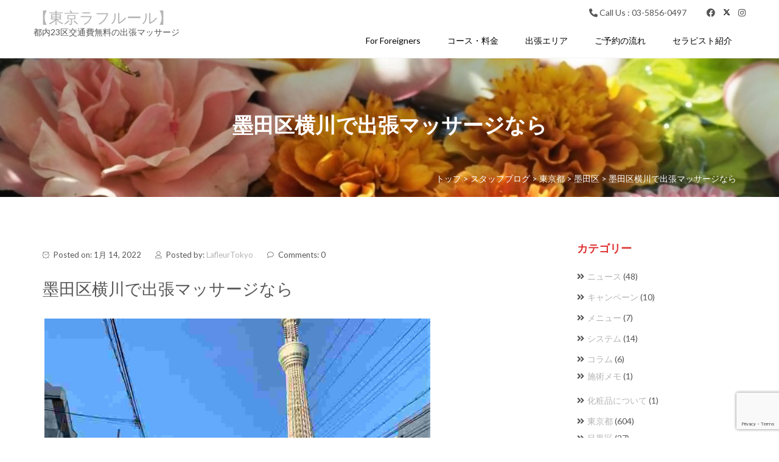

--- FILE ---
content_type: text/html; charset=UTF-8
request_url: https://salon-du-lafleur.com/tokyo/sumidaku/yokokawa
body_size: 62897
content:
<!DOCTYPE html><html dir="ltr" lang="ja" prefix="og: https://ogp.me/ns#"><head><meta charset="UTF-8"><meta name="viewport" content="width=device-width, initial-scale=1"><script data-cfasync="false" id="ao_optimized_gfonts_config">WebFontConfig={google:{families:["Lato:300,400,700,900","Lato:300,400,700,900"] },classes:false, events:false, timeout:1500};</script><link rel="profile" href="http://gmpg.org/xfn/11"><link media="all" href="https://salon-du-lafleur.com/7upm1hif9n/wp-content/cache/autoptimize/css/autoptimize_1fa14173bfeb992a9279d90bf99bebb8.css" rel="stylesheet"><title>墨田区横川で出張マッサージなら –【東京ラフルール】</title><style>img:is([sizes="auto" i], [sizes^="auto," i]) { contain-intrinsic-size: 3000px 1500px }</style><meta name="description" content="出張マッサージ・東京ラフルールのエリア紹介ページです。墨田区横川のホテル情報、グルメ情報、観光スポットなど。墨田区横川なら交通費無料90分13,000円。熟練のセラピストがすぐに伺います。" /><meta name="robots" content="max-image-preview:large" /><meta name="author" content="LafleurTokyo"/><meta name="google-site-verification" content="mR5HwiKatGZ1YK0HHDZ-txaws7LtaOs8eLYyuBUYowE" /><meta name="msvalidate.01" content="65665B1AB2D0277AE0B8A750F6B07A3F" /><meta name="p:domain_verify" content="14c72689c6524979aec917029460a32d" /><link rel="canonical" href="https://salon-du-lafleur.com/tokyo/sumidaku/yokokawa" /><meta name="generator" content="All in One SEO (AIOSEO) 4.9.3" /><meta property="og:locale" content="ja_JP" /><meta property="og:site_name" content="【東京ラフルール】 – 都内23区交通費無料の出張マッサージ" /><meta property="og:type" content="article" /><meta property="og:title" content="墨田区横川で出張マッサージなら –【東京ラフルール】" /><meta property="og:description" content="出張マッサージ・東京ラフルールのエリア紹介ページです。墨田区横川のホテル情報、グルメ情報、観光スポットなど。墨田区横川なら交通費無料90分13,000円。熟練のセラピストがすぐに伺います。" /><meta property="og:url" content="https://salon-du-lafleur.com/tokyo/sumidaku/yokokawa" /><meta property="fb:app_id" content="347898982300093" /><meta property="fb:admins" content="198098957394083" /><meta property="og:image" content="https://salon-du-lafleur.com/7upm1hif9n/wp-content/uploads/2017/12/Tbusiness-chat.jpg" /><meta property="og:image:secure_url" content="https://salon-du-lafleur.com/7upm1hif9n/wp-content/uploads/2017/12/Tbusiness-chat.jpg" /><meta property="og:image:width" content="600" /><meta property="og:image:height" content="315" /><meta property="article:tag" content="墨田区" /><meta property="article:tag" content="押上駅" /><meta property="article:tag" content="東京メトロ半蔵門線" /><meta property="article:tag" content="都営浅草線" /><meta property="article:tag" content="東武スカイツリーライン" /><meta property="article:published_time" content="2022-01-14T01:10:00+00:00" /><meta property="article:modified_time" content="2022-01-14T01:21:01+00:00" /><meta property="article:publisher" content="https://www.facebook.com/LafreurTokyo/" /><meta name="twitter:card" content="summary_large_image" /><meta name="twitter:site" content="@SalonduLafleur" /><meta name="twitter:title" content="墨田区横川で出張マッサージなら –【東京ラフルール】" /><meta name="twitter:description" content="出張マッサージ・東京ラフルールのエリア紹介ページです。墨田区横川のホテル情報、グルメ情報、観光スポットなど。墨田区横川なら交通費無料90分13,000円。熟練のセラピストがすぐに伺います。" /><meta name="twitter:creator" content="@SalonduLafleur" /><meta name="twitter:image" content="https://salon-du-lafleur.com/7upm1hif9n/wp-content/uploads/2017/12/Tbusiness-chat.jpg" /> <script type="application/ld+json" class="aioseo-schema">{"@context":"https:\/\/schema.org","@graph":[{"@type":"Article","@id":"https:\/\/salon-du-lafleur.com\/tokyo\/sumidaku\/yokokawa#article","name":"\u58a8\u7530\u533a\u6a2a\u5ddd\u3067\u51fa\u5f35\u30de\u30c3\u30b5\u30fc\u30b8\u306a\u3089 \u2013\u3010\u6771\u4eac\u30e9\u30d5\u30eb\u30fc\u30eb\u3011","headline":"\u58a8\u7530\u533a\u6a2a\u5ddd\u3067\u51fa\u5f35\u30de\u30c3\u30b5\u30fc\u30b8\u306a\u3089","author":{"@id":"https:\/\/salon-du-lafleur.com\/author\/lafleurtokyo#author"},"publisher":{"@id":"https:\/\/salon-du-lafleur.com\/#organization"},"image":{"@type":"ImageObject","url":"https:\/\/salon-du-lafleur.com\/7upm1hif9n\/wp-content\/uploads\/2021\/12\/3277e17a7e0b3af542f9728fedace45a.jpg","@id":"https:\/\/salon-du-lafleur.com\/tokyo\/sumidaku\/yokokawa\/#articleImage","width":1478,"height":1108,"caption":"\u58a8\u7530\u533a\u6a2a\u5ddd\u306e\u753a\u4e26\u307f"},"datePublished":"2022-01-14T10:10:00+09:00","dateModified":"2022-01-14T10:21:01+09:00","inLanguage":"ja","mainEntityOfPage":{"@id":"https:\/\/salon-du-lafleur.com\/tokyo\/sumidaku\/yokokawa#webpage"},"isPartOf":{"@id":"https:\/\/salon-du-lafleur.com\/tokyo\/sumidaku\/yokokawa#webpage"},"articleSection":"\u58a8\u7530\u533a, \u62bc\u4e0a\u99c5, \u6771\u4eac\u30e1\u30c8\u30ed\u534a\u8535\u9580\u7dda, \u90fd\u55b6\u6d45\u8349\u7dda, \u6771\u6b66\u30b9\u30ab\u30a4\u30c4\u30ea\u30fc\u30e9\u30a4\u30f3"},{"@type":"BreadcrumbList","@id":"https:\/\/salon-du-lafleur.com\/tokyo\/sumidaku\/yokokawa#breadcrumblist","itemListElement":[{"@type":"ListItem","@id":"https:\/\/salon-du-lafleur.com#listItem","position":1,"name":"\u30db\u30fc\u30e0","item":"https:\/\/salon-du-lafleur.com","nextItem":{"@type":"ListItem","@id":"https:\/\/salon-du-lafleur.com\/category\/tokyo#listItem","name":"\u6771\u4eac\u90fd"}},{"@type":"ListItem","@id":"https:\/\/salon-du-lafleur.com\/category\/tokyo#listItem","position":2,"name":"\u6771\u4eac\u90fd","item":"https:\/\/salon-du-lafleur.com\/category\/tokyo","nextItem":{"@type":"ListItem","@id":"https:\/\/salon-du-lafleur.com\/category\/tokyo\/sumidaku#listItem","name":"\u58a8\u7530\u533a"},"previousItem":{"@type":"ListItem","@id":"https:\/\/salon-du-lafleur.com#listItem","name":"\u30db\u30fc\u30e0"}},{"@type":"ListItem","@id":"https:\/\/salon-du-lafleur.com\/category\/tokyo\/sumidaku#listItem","position":3,"name":"\u58a8\u7530\u533a","item":"https:\/\/salon-du-lafleur.com\/category\/tokyo\/sumidaku","nextItem":{"@type":"ListItem","@id":"https:\/\/salon-du-lafleur.com\/tokyo\/sumidaku\/yokokawa#listItem","name":"\u58a8\u7530\u533a\u6a2a\u5ddd\u3067\u51fa\u5f35\u30de\u30c3\u30b5\u30fc\u30b8\u306a\u3089"},"previousItem":{"@type":"ListItem","@id":"https:\/\/salon-du-lafleur.com\/category\/tokyo#listItem","name":"\u6771\u4eac\u90fd"}},{"@type":"ListItem","@id":"https:\/\/salon-du-lafleur.com\/tokyo\/sumidaku\/yokokawa#listItem","position":4,"name":"\u58a8\u7530\u533a\u6a2a\u5ddd\u3067\u51fa\u5f35\u30de\u30c3\u30b5\u30fc\u30b8\u306a\u3089","previousItem":{"@type":"ListItem","@id":"https:\/\/salon-du-lafleur.com\/category\/tokyo\/sumidaku#listItem","name":"\u58a8\u7530\u533a"}}]},{"@type":"Organization","@id":"https:\/\/salon-du-lafleur.com\/#organization","name":"\u6771\u4eac\u30e9\u30d5\u30eb\u30fc\u30eb","description":"\u90fd\u518523\u533a\u4ea4\u901a\u8cbb\u7121\u6599\u306e\u51fa\u5f35\u30de\u30c3\u30b5\u30fc\u30b8","url":"https:\/\/salon-du-lafleur.com\/","telephone":"+81358560497","logo":{"@type":"ImageObject","url":"https:\/\/salon-du-lafleur.com\/7upm1hif9n\/wp-content\/uploads\/2021\/02\/lafleur_logo.jpg","@id":"https:\/\/salon-du-lafleur.com\/tokyo\/sumidaku\/yokokawa\/#organizationLogo","width":1280,"height":1280,"caption":"\u6771\u4eac\u30e9\u30d5\u30eb\u30fc\u30eb\u30ed\u30b4"},"image":{"@id":"https:\/\/salon-du-lafleur.com\/tokyo\/sumidaku\/yokokawa\/#organizationLogo"},"sameAs":["https:\/\/www.facebook.com\/LafreurTokyo\/","https:\/\/twitter.com\/SalonduLafleur","https:\/\/www.instagram.com\/lafleurtokyo\/"]},{"@type":"Person","@id":"https:\/\/salon-du-lafleur.com\/author\/lafleurtokyo#author","url":"https:\/\/salon-du-lafleur.com\/author\/lafleurtokyo","name":"LafleurTokyo","image":{"@type":"ImageObject","@id":"https:\/\/salon-du-lafleur.com\/tokyo\/sumidaku\/yokokawa#authorImage","url":"https:\/\/secure.gravatar.com\/avatar\/a2ed9a45b296618d3246e58c5f13553e54c48cd03a941299a0d99453ac8228f3?s=96&d=mm&r=g","width":96,"height":96,"caption":"LafleurTokyo"}},{"@type":"WebPage","@id":"https:\/\/salon-du-lafleur.com\/tokyo\/sumidaku\/yokokawa#webpage","url":"https:\/\/salon-du-lafleur.com\/tokyo\/sumidaku\/yokokawa","name":"\u58a8\u7530\u533a\u6a2a\u5ddd\u3067\u51fa\u5f35\u30de\u30c3\u30b5\u30fc\u30b8\u306a\u3089 \u2013\u3010\u6771\u4eac\u30e9\u30d5\u30eb\u30fc\u30eb\u3011","description":"\u51fa\u5f35\u30de\u30c3\u30b5\u30fc\u30b8\u30fb\u6771\u4eac\u30e9\u30d5\u30eb\u30fc\u30eb\u306e\u30a8\u30ea\u30a2\u7d39\u4ecb\u30da\u30fc\u30b8\u3067\u3059\u3002\u58a8\u7530\u533a\u6a2a\u5ddd\u306e\u30db\u30c6\u30eb\u60c5\u5831\u3001\u30b0\u30eb\u30e1\u60c5\u5831\u3001\u89b3\u5149\u30b9\u30dd\u30c3\u30c8\u306a\u3069\u3002\u58a8\u7530\u533a\u6a2a\u5ddd\u306a\u3089\u4ea4\u901a\u8cbb\u7121\u659990\u520613,000\u5186\u3002\u719f\u7df4\u306e\u30bb\u30e9\u30d4\u30b9\u30c8\u304c\u3059\u3050\u306b\u4f3a\u3044\u307e\u3059\u3002","inLanguage":"ja","isPartOf":{"@id":"https:\/\/salon-du-lafleur.com\/#website"},"breadcrumb":{"@id":"https:\/\/salon-du-lafleur.com\/tokyo\/sumidaku\/yokokawa#breadcrumblist"},"author":{"@id":"https:\/\/salon-du-lafleur.com\/author\/lafleurtokyo#author"},"creator":{"@id":"https:\/\/salon-du-lafleur.com\/author\/lafleurtokyo#author"},"datePublished":"2022-01-14T10:10:00+09:00","dateModified":"2022-01-14T10:21:01+09:00"},{"@type":"WebSite","@id":"https:\/\/salon-du-lafleur.com\/#website","url":"https:\/\/salon-du-lafleur.com\/","name":"\u3010\u6771\u4eac\u30e9\u30d5\u30eb\u30fc\u30eb\u3011","description":"\u90fd\u518523\u533a\u4ea4\u901a\u8cbb\u7121\u6599\u306e\u51fa\u5f35\u30de\u30c3\u30b5\u30fc\u30b8","inLanguage":"ja","publisher":{"@id":"https:\/\/salon-du-lafleur.com\/#organization"}}]}</script> <link href='https://fonts.gstatic.com' crossorigin='anonymous' rel='preconnect' /><link href='https://ajax.googleapis.com' rel='preconnect' /><link href='https://fonts.googleapis.com' rel='preconnect' /><link rel="alternate" type="application/rss+xml" title="【東京ラフルール】 &raquo; フィード" href="https://salon-du-lafleur.com/feed" /><link rel="alternate" type="application/rss+xml" title="【東京ラフルール】 &raquo; コメントフィード" href="https://salon-du-lafleur.com/comments/feed" /><link rel="alternate" type="application/rss+xml" title="【東京ラフルール】 &raquo; 墨田区横川で出張マッサージなら のコメントのフィード" href="https://salon-du-lafleur.com/tokyo/sumidaku/yokokawa/feed" /><style id='classic-theme-styles-inline-css' type='text/css'>/*! This file is auto-generated */
.wp-block-button__link{color:#fff;background-color:#32373c;border-radius:9999px;box-shadow:none;text-decoration:none;padding:calc(.667em + 2px) calc(1.333em + 2px);font-size:1.125em}.wp-block-file__button{background:#32373c;color:#fff;text-decoration:none}</style><style id='global-styles-inline-css' type='text/css'>:root{--wp--preset--aspect-ratio--square: 1;--wp--preset--aspect-ratio--4-3: 4/3;--wp--preset--aspect-ratio--3-4: 3/4;--wp--preset--aspect-ratio--3-2: 3/2;--wp--preset--aspect-ratio--2-3: 2/3;--wp--preset--aspect-ratio--16-9: 16/9;--wp--preset--aspect-ratio--9-16: 9/16;--wp--preset--color--black: #000000;--wp--preset--color--cyan-bluish-gray: #abb8c3;--wp--preset--color--white: #ffffff;--wp--preset--color--pale-pink: #f78da7;--wp--preset--color--vivid-red: #cf2e2e;--wp--preset--color--luminous-vivid-orange: #ff6900;--wp--preset--color--luminous-vivid-amber: #fcb900;--wp--preset--color--light-green-cyan: #7bdcb5;--wp--preset--color--vivid-green-cyan: #00d084;--wp--preset--color--pale-cyan-blue: #8ed1fc;--wp--preset--color--vivid-cyan-blue: #0693e3;--wp--preset--color--vivid-purple: #9b51e0;--wp--preset--gradient--vivid-cyan-blue-to-vivid-purple: linear-gradient(135deg,rgba(6,147,227,1) 0%,rgb(155,81,224) 100%);--wp--preset--gradient--light-green-cyan-to-vivid-green-cyan: linear-gradient(135deg,rgb(122,220,180) 0%,rgb(0,208,130) 100%);--wp--preset--gradient--luminous-vivid-amber-to-luminous-vivid-orange: linear-gradient(135deg,rgba(252,185,0,1) 0%,rgba(255,105,0,1) 100%);--wp--preset--gradient--luminous-vivid-orange-to-vivid-red: linear-gradient(135deg,rgba(255,105,0,1) 0%,rgb(207,46,46) 100%);--wp--preset--gradient--very-light-gray-to-cyan-bluish-gray: linear-gradient(135deg,rgb(238,238,238) 0%,rgb(169,184,195) 100%);--wp--preset--gradient--cool-to-warm-spectrum: linear-gradient(135deg,rgb(74,234,220) 0%,rgb(151,120,209) 20%,rgb(207,42,186) 40%,rgb(238,44,130) 60%,rgb(251,105,98) 80%,rgb(254,248,76) 100%);--wp--preset--gradient--blush-light-purple: linear-gradient(135deg,rgb(255,206,236) 0%,rgb(152,150,240) 100%);--wp--preset--gradient--blush-bordeaux: linear-gradient(135deg,rgb(254,205,165) 0%,rgb(254,45,45) 50%,rgb(107,0,62) 100%);--wp--preset--gradient--luminous-dusk: linear-gradient(135deg,rgb(255,203,112) 0%,rgb(199,81,192) 50%,rgb(65,88,208) 100%);--wp--preset--gradient--pale-ocean: linear-gradient(135deg,rgb(255,245,203) 0%,rgb(182,227,212) 50%,rgb(51,167,181) 100%);--wp--preset--gradient--electric-grass: linear-gradient(135deg,rgb(202,248,128) 0%,rgb(113,206,126) 100%);--wp--preset--gradient--midnight: linear-gradient(135deg,rgb(2,3,129) 0%,rgb(40,116,252) 100%);--wp--preset--font-size--small: 13px;--wp--preset--font-size--medium: 20px;--wp--preset--font-size--large: 36px;--wp--preset--font-size--x-large: 42px;--wp--preset--spacing--20: 0.44rem;--wp--preset--spacing--30: 0.67rem;--wp--preset--spacing--40: 1rem;--wp--preset--spacing--50: 1.5rem;--wp--preset--spacing--60: 2.25rem;--wp--preset--spacing--70: 3.38rem;--wp--preset--spacing--80: 5.06rem;--wp--preset--shadow--natural: 6px 6px 9px rgba(0, 0, 0, 0.2);--wp--preset--shadow--deep: 12px 12px 50px rgba(0, 0, 0, 0.4);--wp--preset--shadow--sharp: 6px 6px 0px rgba(0, 0, 0, 0.2);--wp--preset--shadow--outlined: 6px 6px 0px -3px rgba(255, 255, 255, 1), 6px 6px rgba(0, 0, 0, 1);--wp--preset--shadow--crisp: 6px 6px 0px rgba(0, 0, 0, 1);}:where(.is-layout-flex){gap: 0.5em;}:where(.is-layout-grid){gap: 0.5em;}body .is-layout-flex{display: flex;}.is-layout-flex{flex-wrap: wrap;align-items: center;}.is-layout-flex > :is(*, div){margin: 0;}body .is-layout-grid{display: grid;}.is-layout-grid > :is(*, div){margin: 0;}:where(.wp-block-columns.is-layout-flex){gap: 2em;}:where(.wp-block-columns.is-layout-grid){gap: 2em;}:where(.wp-block-post-template.is-layout-flex){gap: 1.25em;}:where(.wp-block-post-template.is-layout-grid){gap: 1.25em;}.has-black-color{color: var(--wp--preset--color--black) !important;}.has-cyan-bluish-gray-color{color: var(--wp--preset--color--cyan-bluish-gray) !important;}.has-white-color{color: var(--wp--preset--color--white) !important;}.has-pale-pink-color{color: var(--wp--preset--color--pale-pink) !important;}.has-vivid-red-color{color: var(--wp--preset--color--vivid-red) !important;}.has-luminous-vivid-orange-color{color: var(--wp--preset--color--luminous-vivid-orange) !important;}.has-luminous-vivid-amber-color{color: var(--wp--preset--color--luminous-vivid-amber) !important;}.has-light-green-cyan-color{color: var(--wp--preset--color--light-green-cyan) !important;}.has-vivid-green-cyan-color{color: var(--wp--preset--color--vivid-green-cyan) !important;}.has-pale-cyan-blue-color{color: var(--wp--preset--color--pale-cyan-blue) !important;}.has-vivid-cyan-blue-color{color: var(--wp--preset--color--vivid-cyan-blue) !important;}.has-vivid-purple-color{color: var(--wp--preset--color--vivid-purple) !important;}.has-black-background-color{background-color: var(--wp--preset--color--black) !important;}.has-cyan-bluish-gray-background-color{background-color: var(--wp--preset--color--cyan-bluish-gray) !important;}.has-white-background-color{background-color: var(--wp--preset--color--white) !important;}.has-pale-pink-background-color{background-color: var(--wp--preset--color--pale-pink) !important;}.has-vivid-red-background-color{background-color: var(--wp--preset--color--vivid-red) !important;}.has-luminous-vivid-orange-background-color{background-color: var(--wp--preset--color--luminous-vivid-orange) !important;}.has-luminous-vivid-amber-background-color{background-color: var(--wp--preset--color--luminous-vivid-amber) !important;}.has-light-green-cyan-background-color{background-color: var(--wp--preset--color--light-green-cyan) !important;}.has-vivid-green-cyan-background-color{background-color: var(--wp--preset--color--vivid-green-cyan) !important;}.has-pale-cyan-blue-background-color{background-color: var(--wp--preset--color--pale-cyan-blue) !important;}.has-vivid-cyan-blue-background-color{background-color: var(--wp--preset--color--vivid-cyan-blue) !important;}.has-vivid-purple-background-color{background-color: var(--wp--preset--color--vivid-purple) !important;}.has-black-border-color{border-color: var(--wp--preset--color--black) !important;}.has-cyan-bluish-gray-border-color{border-color: var(--wp--preset--color--cyan-bluish-gray) !important;}.has-white-border-color{border-color: var(--wp--preset--color--white) !important;}.has-pale-pink-border-color{border-color: var(--wp--preset--color--pale-pink) !important;}.has-vivid-red-border-color{border-color: var(--wp--preset--color--vivid-red) !important;}.has-luminous-vivid-orange-border-color{border-color: var(--wp--preset--color--luminous-vivid-orange) !important;}.has-luminous-vivid-amber-border-color{border-color: var(--wp--preset--color--luminous-vivid-amber) !important;}.has-light-green-cyan-border-color{border-color: var(--wp--preset--color--light-green-cyan) !important;}.has-vivid-green-cyan-border-color{border-color: var(--wp--preset--color--vivid-green-cyan) !important;}.has-pale-cyan-blue-border-color{border-color: var(--wp--preset--color--pale-cyan-blue) !important;}.has-vivid-cyan-blue-border-color{border-color: var(--wp--preset--color--vivid-cyan-blue) !important;}.has-vivid-purple-border-color{border-color: var(--wp--preset--color--vivid-purple) !important;}.has-vivid-cyan-blue-to-vivid-purple-gradient-background{background: var(--wp--preset--gradient--vivid-cyan-blue-to-vivid-purple) !important;}.has-light-green-cyan-to-vivid-green-cyan-gradient-background{background: var(--wp--preset--gradient--light-green-cyan-to-vivid-green-cyan) !important;}.has-luminous-vivid-amber-to-luminous-vivid-orange-gradient-background{background: var(--wp--preset--gradient--luminous-vivid-amber-to-luminous-vivid-orange) !important;}.has-luminous-vivid-orange-to-vivid-red-gradient-background{background: var(--wp--preset--gradient--luminous-vivid-orange-to-vivid-red) !important;}.has-very-light-gray-to-cyan-bluish-gray-gradient-background{background: var(--wp--preset--gradient--very-light-gray-to-cyan-bluish-gray) !important;}.has-cool-to-warm-spectrum-gradient-background{background: var(--wp--preset--gradient--cool-to-warm-spectrum) !important;}.has-blush-light-purple-gradient-background{background: var(--wp--preset--gradient--blush-light-purple) !important;}.has-blush-bordeaux-gradient-background{background: var(--wp--preset--gradient--blush-bordeaux) !important;}.has-luminous-dusk-gradient-background{background: var(--wp--preset--gradient--luminous-dusk) !important;}.has-pale-ocean-gradient-background{background: var(--wp--preset--gradient--pale-ocean) !important;}.has-electric-grass-gradient-background{background: var(--wp--preset--gradient--electric-grass) !important;}.has-midnight-gradient-background{background: var(--wp--preset--gradient--midnight) !important;}.has-small-font-size{font-size: var(--wp--preset--font-size--small) !important;}.has-medium-font-size{font-size: var(--wp--preset--font-size--medium) !important;}.has-large-font-size{font-size: var(--wp--preset--font-size--large) !important;}.has-x-large-font-size{font-size: var(--wp--preset--font-size--x-large) !important;}
:where(.wp-block-post-template.is-layout-flex){gap: 1.25em;}:where(.wp-block-post-template.is-layout-grid){gap: 1.25em;}
:where(.wp-block-columns.is-layout-flex){gap: 2em;}:where(.wp-block-columns.is-layout-grid){gap: 2em;}
:root :where(.wp-block-pullquote){font-size: 1.5em;line-height: 1.6;}</style> <script type="text/javascript" src="https://salon-du-lafleur.com/7upm1hif9n/wp-includes/js/jquery/jquery.min.js?ver=3.7.1" id="jquery-core-js"></script> <!--[if lt IE 9]> <script type="text/javascript" src="https://salon-du-lafleur.com/7upm1hif9n/wp-content/themes/somalite/js/html5shiv.js?ver=3.7.3" id="html5shiv-js"></script> <![endif]--> <!--[if lt IE 9]> <script type="text/javascript" src="https://salon-du-lafleur.com/7upm1hif9n/wp-content/themes/somalite/js/respond.js?ver=1.3.0" id="respond-js"></script> <![endif]--><link rel="https://api.w.org/" href="https://salon-du-lafleur.com/wp-json/" /><link rel="alternate" title="JSON" type="application/json" href="https://salon-du-lafleur.com/wp-json/wp/v2/posts/11652" /><link rel="EditURI" type="application/rsd+xml" title="RSD" href="https://salon-du-lafleur.com/7upm1hif9n/xmlrpc.php?rsd" /><meta name="generator" content="WordPress 6.8.3" /><link rel='shortlink' href='https://salon-du-lafleur.com/?p=11652' /><link rel="alternate" title="oEmbed (JSON)" type="application/json+oembed" href="https://salon-du-lafleur.com/wp-json/oembed/1.0/embed?url=https%3A%2F%2Fsalon-du-lafleur.com%2Ftokyo%2Fsumidaku%2Fyokokawa" /><link rel="alternate" title="oEmbed (XML)" type="text/xml+oembed" href="https://salon-du-lafleur.com/wp-json/oembed/1.0/embed?url=https%3A%2F%2Fsalon-du-lafleur.com%2Ftokyo%2Fsumidaku%2Fyokokawa&#038;format=xml" /> <script type="text/javascript">var ajaxurl = 'https://salon-du-lafleur.com/7upm1hif9n/wp-admin/admin-ajax.php';</script> <style type="text/css" id="soma-dynamic-style">html, body{font-size:14px;font-family:}h1,h2,h3,h4,h5,h6{font-family:;color:#dd3333}h1:hover,h2:hover,h3:hover,h4:hover,h5:hover,h6:hover{color:#dd3333}.blog-post .content h3 > a, aside h4{color:#dd3333}.blog-post .content h3 > a:hover, aside h4:hover{color:#dd3333}h1{font-size:30px}h2{font-size:26px}h3{font-size:24px}h4{font-size:18px}h5{font-size:16px}h6{font-size:14px}#page-title h1, #page-title p, .bread-crumb span{color:#ffffff}.blog-links li a:hover{color:#dd3333}#slider .promo-text h1, #slider .caption h1, .section-heading-testimonial h2, .client-image h6, .heading-counters h2, .hovereffects h4{color:#fff}.cta-section .heading h4, .cta-section p{color:#555555}.cta-section .read-more a{color:#555555;border:1px solid #555555}a{color:#b5b4b4}.isotope #filter li.selected a, .isotope #filter li a:hover{color:#dd3333}a.wcmenucart-contents span.badge, .woocommerce span.onsale, .woocommerce .widget_price_filter .ui-slider .ui-slider-handle, .hvr-underline-from-left:before{background:#dd3333}[class^='imghvr-'] a:hover, [class*=' imghvr-'] a:hover{color:#fff}#navigation .navbar-nav > .active > a{box-shadow:inset 0 -2px 0 #dd3333}.navbar-inverse .navbar-nav>li>a:focus, .navbar-inverse .navbar-nav>li>a:hover{color:#dd3333}.navbar-inverse .navbar-nav > .open > a, .navbar-inverse .navbar-nav > .open > a:hover, .navbar-inverse .navbar-nav > .open > a:focus{color:#dd3333}.woocommerce span.onsale, .woocommerce .widget_price_filter .ui-slider .ui-slider-handle{background:#dd3333}.hvr-underline-from-left:before{background:#dd3333}.teaminfo h5,.teaminfo h6{color:#555}[class^='imghvr-shutter-in-']:after, [class^='imghvr-shutter-in-']:before, [class*='imghvr-shutter-in-']:after, [class*='imghvr-shutter-in-']:before{background-color:#dd3333}.contact-form form input[type=submit], #commentform input[type=submit], .wpcf7 form input[type=submit], .blog-post .read-more a, .cta-section .read-more a, .wp-block-woocommerce-cart .wc-block-cart__submit-button, .wp-block-woocommerce-checkout .wc-block-components-checkout-place-order-button, .woocommerce a.button, .woocommerce input.button, .blog .read-more a, .woocommerce #review_form #respond .form-submit input, .woocommerce .widget_price_filter .price_slider_amount .button, .woocommerce ul.products li.product .button, .woocommerce .cart .button, .woocommerce .cart input.button, .woocommerce div.product form.cart .button, .wc-proceed-to-checkout a, .woocommerce button.button{color:#555;background:#fff;border:1px solid #dedede}.contact-form form input[type=submit]:hover, #commentform input[type=submit]:hover, .wpcf7 form input[type=submit]:hover, .blog-post .read-more a:hover, .cta-section .read-more a:hover, .wp-block-woocommerce-cart .wc-block-cart__submit-button:hover, .wp-block-woocommerce-checkout .wc-block-components-checkout-place-order-button:hover, .woocommerce a.button:hover, .woocommerce input.button:hover, .blog .read-more a:hover, .woocommerce #review_form #respond .form-submit input:hover, .woocommerce .widget_price_filter .price_slider_amount .button:hover, .woocommerce ul.products li.product .button:hover, .woocommerce .cart .button:hover, .woocommerce .cart input.button:hover, .woocommerce div.product form.cart .button:hover, .wc-proceed-to-checkout a:hover, .woocommerce button.button:hover{background:#dd3333;border:1px solid #dd3333;color:#fff}.woocommerce ul.products li.product .button:hover{background:#dd3333;border:1px solid #dd3333;color:#fff}html input[type=button]:hover, input[type=reset]:hover, input[type=submit]:hover, .btn-default:hover, #commentform input[type=submit]:hover, .woocommerce #respond input#submit.alt:hover, .woocommerce a.button.alt:hover, .woocommerce button.button.alt:hover, .woocommerce input.button.alt:hover, .contact-form form input[type=submit]:hover, .woocommerce .widget_price_filter .price_slider_amount .button:hover{background:#dd3333;border:1px solid #dd3333;color:#fff}html input[type=button], input[type=reset], input[type=submit]{color:#555;background:#fff;border:1px solid #dedede}.pagination a.page-numbers{color:#b5b4b4}.pagination span.current, .pagination a.page-numbers:hover{background:#dd3333;border:1px solid #dd3333}.pagination a.next:hover, .pagination a.prev:hover{color:#dd3333;background:none;border:0}.woocommerce p.stars a{color:#fdb341}.woocommerce div.product .woocommerce-tabs ul.tabs li.active{border-bottom:3px solid #dd3333}.woocommerce div.product h1, .woocommerce ul.products li.product h2{color:#555}.woocommerce nav.woocommerce-pagination ul li a:focus, .woocommerce nav.woocommerce-pagination ul li a:hover, .woocommerce nav.woocommerce-pagination ul li span.current{background:#dd3333;color:#fff}.woocommerce-tabs #tab-description h2, .woocommerce #reviews #comments h2, .woocommerce-Tabs-panel--additional_information h2{color:#555;font-size:20px}.cta-section .read-more a:hover{background:#dd3333;border:1px solid #dd3333}.bread-crumb a:hover{color:#fff}a:hover{color:#dd3333}footer a.post-edit-link{color:#555;padding:0 10px}footer .social-icons i:hover{color:#fff}footer h4{color:#ffffff}#soma-footer-section, footer .social-icons i, footer a{color:#ffffff}#pre-loader{background:url(https://salon-du-lafleur.com/7upm1hif9n/wp-content/uploads/2017/09/FFF-C00-31.gif) no-repeat}.woocommerce ul.products li.product .price{float:none;text-align:center}.woocommerce-page.columns-3 ul.products li.product, .woocommerce.columns-3 ul.products li.product, .woocommerce ul.products li.product, .woocommerce-page ul.products li.product{text-align:center}</style><link rel="pingback" href="https://salon-du-lafleur.com/7upm1hif9n/xmlrpc.php"><link rel="icon" href="https://salon-du-lafleur.com/7upm1hif9n/wp-content/uploads/2017/09/cropped-lafleuricon-32x32.png" sizes="32x32" /><link rel="icon" href="https://salon-du-lafleur.com/7upm1hif9n/wp-content/uploads/2017/09/cropped-lafleuricon-192x192.png" sizes="192x192" /><link rel="apple-touch-icon" href="https://salon-du-lafleur.com/7upm1hif9n/wp-content/uploads/2017/09/cropped-lafleuricon-180x180.png" /><meta name="msapplication-TileImage" content="https://salon-du-lafleur.com/7upm1hif9n/wp-content/uploads/2017/09/cropped-lafleuricon-270x270.png" /><script data-cfasync="false" id="ao_optimized_gfonts_webfontloader">(function() {var wf = document.createElement('script');wf.src='https://ajax.googleapis.com/ajax/libs/webfont/1/webfont.js';wf.type='text/javascript';wf.async='true';var s=document.getElementsByTagName('script')[0];s.parentNode.insertBefore(wf, s);})();</script></head><body class="wp-singular post-template-default single single-post postid-11652 single-format-standard wp-theme-somalite wp-child-theme-somalite-child"><div class="loader-wrapper"><div id="pre-loader"></div></div><header class="style1"> <a class="skip-link screen-reader-text" href="#main">Skip to content</a><div id="navigation" class="scroll-fix"><div class="container"><div class="row"><div class="logo"><p class="site-title"> <a href="https://salon-du-lafleur.com/" rel="home">【東京ラフルール】</a></p><p class="site-description">都内23区交通費無料の出張マッサージ</p></div><div class="top-menu navbar" id="top-menu-wrapper"><div class="soma-top-bar"> <i class="fas fa-phone-alt"></i> <span class="topbar-phone"> Call Us : 03-5856-0497 </span> <span class="top-social"> <a href="https://www.facebook.com/LafreurTokyo/" target="_blank"><i class="fab fa-facebook"></i></a><a href="https://twitter.com/SalonduLafleur" target="_blank"> <svg xmlns="http://www.w3.org/2000/svg" viewBox="0 0 512 512" width="12" height="12"> <path d="M389.2 48h70.6L305.6 224.2 487 464H345L233.7 318.6 106.5 464H35.8L200.7 275.5 26.8 48H172.4L272.9 180.9 389.2 48zM364.4 421.8h39.1L151.1 88h-42L364.4 421.8z"/> </svg> </a><a href="https://www.instagram.com/lafleurtokyo/" target="_blank"><i class="fab fa-instagram"></i></a> </span></div><div class="navigation"><nav class="soma-main-menu navbar" id="soma-main-menu-wrapper"><div class="navbar-header"> <button type="button" class="navbar-toggle collapsed" data-toggle="collapse" data-target="#navbar-collapse-1" aria-expanded="false"> <span class="sr-only">Toggle navigation</span> <span class="icon-bar"></span> <span class="icon-bar"></span> <span class="icon-bar"></span> </button></div><div class="collapse navbar-collapse" id="navbar-collapse-1"><ul id="menu-%e3%83%98%e3%83%83%e3%83%80%e3%83%bc" class="nav"><li id="menu-item-15592" class="menu-item menu-item-type-post_type menu-item-object-post menu-item-15592"><a title="For foreigners" href="https://salon-du-lafleur.com/tokyo/in-room-massage-therapy-tokyo">For foreigners</a></li><li id="menu-item-572" class="menu-item menu-item-type-post_type menu-item-object-post menu-item-572"><a title="コース・料金" href="https://salon-du-lafleur.com/system/price">コース・料金</a></li><li id="menu-item-588" class="menu-item menu-item-type-post_type menu-item-object-post menu-item-588"><a title="出張エリア" href="https://salon-du-lafleur.com/system/area">出張エリア</a></li><li id="menu-item-1137" class="menu-item menu-item-type-post_type menu-item-object-post menu-item-1137"><a title="ご予約の流れ" href="https://salon-du-lafleur.com/system/step">ご予約の流れ</a></li><li id="menu-item-15057" class="menu-item menu-item-type-post_type menu-item-object-post menu-item-15057"><a title="セラピスト紹介" href="https://salon-du-lafleur.com/system/therapist">セラピスト紹介</a></li></ul></div></nav></div></div></div></div></div></header><section id="page-title" style="background: url(https://salon-du-lafleur.com/7upm1hif9n/wp-content/uploads/2023/02/tokyo-massage-spa.jpg) no-repeat;background-attachment:fixed;background-size:cover;"><div class="container"><div class="row"><div class="col-md-12"><div class="page-heading"><h1 class="wow fadeInDown" data-wow-delay="1s">墨田区横川で出張マッサージなら</h1></div><div class="bread-crumb" typeof="BreadcrumbList" vocab="http://schema.org/"> <span property="itemListElement" typeof="ListItem"><a property="item" typeof="WebPage" title="トップへ移動" href="https://salon-du-lafleur.com" class="home"><span property="name">トップ</span></a><meta property="position" content="1"></span> &gt; <span property="itemListElement" typeof="ListItem"><a property="item" typeof="WebPage" title="スタッフブログへ移動" href="https://salon-du-lafleur.com/blog" class="post-root post post-post"><span property="name">スタッフブログ</span></a><meta property="position" content="2"></span> &gt; <span property="itemListElement" typeof="ListItem"><a property="item" typeof="WebPage" title="東京都のカテゴリーアーカイブへ移動" href="https://salon-du-lafleur.com/category/tokyo" class="taxonomy category"><span property="name">東京都</span></a><meta property="position" content="3"></span> &gt; <span property="itemListElement" typeof="ListItem"><a property="item" typeof="WebPage" title="墨田区のカテゴリーアーカイブへ移動" href="https://salon-du-lafleur.com/category/tokyo/sumidaku" class="taxonomy category"><span property="name">墨田区</span></a><meta property="position" content="4"></span> &gt; <span property="itemListElement" typeof="ListItem"><a property="item" typeof="WebPage" title="墨田区横川で出張マッサージならへ移動" href="https://salon-du-lafleur.com/tokyo/sumidaku/yokokawa" class="post post-post current-item"><span property="name">墨田区横川で出張マッサージなら</span></a><meta property="position" content="5"></span></div></div></div></div></section><section id="blog-section"><div class="container"><div class="row"><div class="col-md-8"><article id="post-11652" class="post-11652 post type-post status-publish format-standard hentry category-sumidaku tag-969 tag-594 tag-783 tag-805"><div class="blog-post wow fadeInUp" data-wow-delay="0.5s"><div class="image"></div><div class="meta"> <span class="meta-item"><span class="lnr lnr-clock"></span>Posted on: 1月 14, 2022</span> <span class="meta-item"><span class="lnr lnr-user"></span>Posted by: <a class="author-post-url" href="https://salon-du-lafleur.com/author/lafleurtokyo">LafleurTokyo</a></span> <span class="meta-item"><span class="lnr lnr-bubble"></span>Comments: 0</span></div><div class="content"><h2 class="entry-title">墨田区横川で出張マッサージなら</h2><figure id="attachment_11569" aria-describedby="caption-attachment-11569" style="width: 640px" class="wp-caption alignnone"><img fetchpriority="high" decoding="async" class="size-large wp-image-11569" src="https://salon-du-lafleur.com/7upm1hif9n/wp-content/uploads/2021/12/3277e17a7e0b3af542f9728fedace45a-1024x768.jpg" alt="墨田区横川" width="640" height="480" srcset="https://salon-du-lafleur.com/7upm1hif9n/wp-content/uploads/2021/12/3277e17a7e0b3af542f9728fedace45a-1024x768.jpg 1024w, https://salon-du-lafleur.com/7upm1hif9n/wp-content/uploads/2021/12/3277e17a7e0b3af542f9728fedace45a-300x225.jpg 300w, https://salon-du-lafleur.com/7upm1hif9n/wp-content/uploads/2021/12/3277e17a7e0b3af542f9728fedace45a-768x576.jpg 768w, https://salon-du-lafleur.com/7upm1hif9n/wp-content/uploads/2021/12/3277e17a7e0b3af542f9728fedace45a-87x65.jpg 87w, https://salon-du-lafleur.com/7upm1hif9n/wp-content/uploads/2021/12/3277e17a7e0b3af542f9728fedace45a-319x239.jpg 319w, https://salon-du-lafleur.com/7upm1hif9n/wp-content/uploads/2021/12/3277e17a7e0b3af542f9728fedace45a.jpg 1478w" sizes="(max-width: 640px) 100vw, 640px" /><figcaption id="caption-attachment-11569" class="wp-caption-text">墨田区横川の町並み</figcaption></figure><h2>#墨田区横川</h2><p>横川は<a href="https://salon-du-lafleur.com/sumidaku">墨田区</a>にある町名です。</p><p>横川は墨田区の<a href="https://salon-du-lafleur.com/narihira">業平</a>や<a href="https://salon-du-lafleur.com/taihei">太平</a>等に隣接しています。</p><p>町内に鉄道駅はありませんが、北側に都営浅草線・東京メトロ半蔵門線・東武スカイツリーラインの<a href="https://salon-du-lafleur.com/oshiage-Station">押上駅</a>があります。<br /> 銀座・大手町・渋谷等は一本で行けるので、都内の移動は便利です。</p><p>町名の由来は、町の西端を流れる大横川が地名の由来で、「大横川」は「横川」と呼ばれることもあり、横川沿いの町という意味となっています。</p><p>最寄りの駅は<a href="https://salon-du-lafleur.com/oshiage-Station">押上駅</a>ですが、<a href="https://salon-du-lafleur.com/kinshicho-Station">錦糸町駅</a>との中間に位置しており、両駅付近は再開発が目立ち変化をしてますが、町内は以前とは変化も少なく、下町の住宅街になっています。<br /> しかし、横川を含む近隣のエリアは、半蔵門線・総武線・都営浅草線等の利便性の良さや、大きな複合施設の「オリナス」・広くて綺麗な「錦糸公園」、そしてスカイツリーからも近く、住みたいランキングで上位にあがっています。</p><p><iframe style="border: 0;" src="https://www.google.com/maps/embed?pb=!1m18!1m12!1m3!1d12959.511854244047!2d139.8047667866426!3d35.70462060749812!2m3!1f0!2f0!3f0!3m2!1i1024!2i768!4f13.1!3m3!1m2!1s0x6018892aa93a41c9%3A0x4c705b8b9e9bd6b9!2z44CSMTMwLTAwMDMg5p2x5Lqs6YO95aKo55Sw5Yy65qiq5bed!5e0!3m2!1sja!2sjp!4v1641559988651!5m2!1sja!2sjp" width="400" height="300" allowfullscreen="allowfullscreen"></iframe></p><h3>墨田区横川でオススメのスポット</h3><p><strong>たばこと塩の博物館</strong><br /> <a href="https://www.tabashio.jp/">https://www.tabashio.jp/</a></p><figure id="attachment_11570" aria-describedby="caption-attachment-11570" style="width: 640px" class="wp-caption alignnone"><noscript><img decoding="async" class="size-large wp-image-11570" src="https://salon-du-lafleur.com/7upm1hif9n/wp-content/uploads/2021/12/a07aca61553c6b902c2e5f61d2bad0cd-1024x768.jpg" alt="たばこと塩の博物館" width="640" height="480" srcset="https://salon-du-lafleur.com/7upm1hif9n/wp-content/uploads/2021/12/a07aca61553c6b902c2e5f61d2bad0cd-1024x768.jpg 1024w, https://salon-du-lafleur.com/7upm1hif9n/wp-content/uploads/2021/12/a07aca61553c6b902c2e5f61d2bad0cd-300x225.jpg 300w, https://salon-du-lafleur.com/7upm1hif9n/wp-content/uploads/2021/12/a07aca61553c6b902c2e5f61d2bad0cd-768x576.jpg 768w, https://salon-du-lafleur.com/7upm1hif9n/wp-content/uploads/2021/12/a07aca61553c6b902c2e5f61d2bad0cd-87x65.jpg 87w, https://salon-du-lafleur.com/7upm1hif9n/wp-content/uploads/2021/12/a07aca61553c6b902c2e5f61d2bad0cd-319x239.jpg 319w, https://salon-du-lafleur.com/7upm1hif9n/wp-content/uploads/2021/12/a07aca61553c6b902c2e5f61d2bad0cd.jpg 1478w" sizes="(max-width: 640px) 100vw, 640px" /></noscript><img decoding="async" class="lazyload size-large wp-image-11570" src='data:image/svg+xml,%3Csvg%20xmlns=%22http://www.w3.org/2000/svg%22%20viewBox=%220%200%20640%20480%22%3E%3C/svg%3E' data-src="https://salon-du-lafleur.com/7upm1hif9n/wp-content/uploads/2021/12/a07aca61553c6b902c2e5f61d2bad0cd-1024x768.jpg" alt="たばこと塩の博物館" width="640" height="480" data-srcset="https://salon-du-lafleur.com/7upm1hif9n/wp-content/uploads/2021/12/a07aca61553c6b902c2e5f61d2bad0cd-1024x768.jpg 1024w, https://salon-du-lafleur.com/7upm1hif9n/wp-content/uploads/2021/12/a07aca61553c6b902c2e5f61d2bad0cd-300x225.jpg 300w, https://salon-du-lafleur.com/7upm1hif9n/wp-content/uploads/2021/12/a07aca61553c6b902c2e5f61d2bad0cd-768x576.jpg 768w, https://salon-du-lafleur.com/7upm1hif9n/wp-content/uploads/2021/12/a07aca61553c6b902c2e5f61d2bad0cd-87x65.jpg 87w, https://salon-du-lafleur.com/7upm1hif9n/wp-content/uploads/2021/12/a07aca61553c6b902c2e5f61d2bad0cd-319x239.jpg 319w, https://salon-du-lafleur.com/7upm1hif9n/wp-content/uploads/2021/12/a07aca61553c6b902c2e5f61d2bad0cd.jpg 1478w" data-sizes="(max-width: 640px) 100vw, 640px" /><figcaption id="caption-attachment-11570" class="wp-caption-text">東京都墨田区横川1-16-3</figcaption></figure><p>「たばこ」と「塩」の歴史や文化に触れることができるユニークな博物館です。<br /> 日本のみならず世界中の幅広い資料が展示されているのが特徴で、ポーランドの岩塩湖の塩で作られた岩塩彫刻「聖キンガ像の祭壇」やメキシコのパレンケ遺跡で発見された「たばこを吸う神」のレリーフの常設展示されています。</p><h3>墨田区横川周辺のホテル一覧</h3><p>墨田区横川から近い順に掲載しています。</p><p>ホテルによっては出張マッサージが利用できない場合もございます。</p><p>★当店ではホテルご予約の代行は行っておりません。</p><table class="hotel"><thead><tr><th>ホテル名</th><th>住所</th><th>電話番号</th><th>1泊参考価格</th></tr></thead><tbody><tr><td data-label="ホテル名">ホテルリブマックス浅草スカイフロント</td><td data-label="住所">墨田区業平1-10-4</td><td data-label="電話番号">+81(3)56113555</td><td data-label="1泊参考価格">6,000円</td></tr><tr><td data-label="ホテル名">ホテルマイステイズ浅草</td><td data-label="住所">墨田区本所1-21-11</td><td data-label="電話番号">+81(3)36262443</td><td data-label="1泊参考価格">5,000円</td></tr><tr><td data-label="ホテル名">ONE＠Tokyo</td><td data-label="住所">墨田区押上1-19-3</td><td data-label="電話番号">+81(3)56301193</td><td data-label="1泊参考価格">13,000円</td></tr><tr><td data-label="ホテル名">ホテルアマネク 浅草吾妻橋スカイ</td><td data-label="住所">墨田区吾妻橋2-16-6</td><td data-label="電話番号">+81(3)64561093</td><td data-label="1泊参考価格">20,000円</td></tr><tr><td data-label="ホテル名">ビジネス旅館　竹乃家</td><td data-label="住所">墨田区吾妻橋3-1-16</td><td data-label="電話番号">+81(3)36231647</td><td data-label="1泊参考価格">6,000円</td></tr><tr><td data-label="ホテル名">東武ホテルレバント東京</td><td data-label="住所">墨田区錦糸1-2-2</td><td data-label="電話番号">+81(3)56115511</td><td data-label="1泊参考価格">21,000円</td></tr></tbody></table><h3>お店に行かずにセラピストを呼ぶという選択</h3><p><strong>「出張マッサージ」や「訪問マッサージ」</strong>という言葉をご存知でしょうか？</p><p>その名の通り、ご自宅や宿泊先のホテル・オフィスにて店舗と同様のサービスが受けられるんです。</p><p>神経質だからサロンの電話の音やスタッフの話し声が気になってしまう‥。<br /> サロンに行くのが恥ずかしい‥。<br /> 店舗までの行き帰り歩くのが面倒‥。<br /> 子供がいて外出もままならないのに‥。<br /> マッサージ後のウトウトした気持ちいい状態でそのまま寝てしまいたい‥。</p><p>といったお悩みも出張マッサージなら無縁ですよ！</p><p>電話予約してからセラピスト到着までの間は、仕事をしたり家事をしたりと時間も有効活用できてオススメです。</p><figure id="attachment_1428" aria-describedby="caption-attachment-1428" style="width: 6720px" class="wp-caption alignnone"><noscript><img decoding="async" class="wp-image-1428 height=" src="https://salon-du-lafleur.com/7upm1hif9n/wp-content/uploads/2018/01/img_6016.jpg" alt="仮眠もいいけど、マッサージの方がもっといいですよ♡" width="6720" srcset="https://salon-du-lafleur.com/7upm1hif9n/wp-content/uploads/2018/01/img_6016.jpg 6720w, https://salon-du-lafleur.com/7upm1hif9n/wp-content/uploads/2018/01/img_6016-300x200.jpg 300w, https://salon-du-lafleur.com/7upm1hif9n/wp-content/uploads/2018/01/img_6016-768x512.jpg 768w, https://salon-du-lafleur.com/7upm1hif9n/wp-content/uploads/2018/01/img_6016-1024x683.jpg 1024w, https://salon-du-lafleur.com/7upm1hif9n/wp-content/uploads/2018/01/img_6016-98x65.jpg 98w, https://salon-du-lafleur.com/7upm1hif9n/wp-content/uploads/2018/01/img_6016-360x239.jpg 360w" sizes="(max-width: 6720px) 100vw, 6720px" /></noscript><img decoding="async" class="lazyload wp-image-1428 height=" src='data:image/svg+xml,%3Csvg%20xmlns=%22http://www.w3.org/2000/svg%22%20viewBox=%220%200%204999%203332.6666666667%22%3E%3C/svg%3E' data-src="https://salon-du-lafleur.com/7upm1hif9n/wp-content/uploads/2018/01/img_6016.jpg" alt="仮眠もいいけど、マッサージの方がもっといいですよ♡" width="6720" data-srcset="https://salon-du-lafleur.com/7upm1hif9n/wp-content/uploads/2018/01/img_6016.jpg 6720w, https://salon-du-lafleur.com/7upm1hif9n/wp-content/uploads/2018/01/img_6016-300x200.jpg 300w, https://salon-du-lafleur.com/7upm1hif9n/wp-content/uploads/2018/01/img_6016-768x512.jpg 768w, https://salon-du-lafleur.com/7upm1hif9n/wp-content/uploads/2018/01/img_6016-1024x683.jpg 1024w, https://salon-du-lafleur.com/7upm1hif9n/wp-content/uploads/2018/01/img_6016-98x65.jpg 98w, https://salon-du-lafleur.com/7upm1hif9n/wp-content/uploads/2018/01/img_6016-360x239.jpg 360w" data-sizes="(max-width: 6720px) 100vw, 6720px" /><figcaption id="caption-attachment-1428" class="wp-caption-text">仮眠もいいけど、マッサージの方がもっといいですよ♡</figcaption></figure><h3>東京ラフルールは新しい癒しのカタチを提案します</h3><p>東京ラフルールでは施術経歴5年以上で、清潔感と思いやりのあるセラピストのみを採用しております。</p><p>またセラピストそれぞれにタイ古式や占いなど特技と個性があり、その日の気分によって様々な施術を楽しんで頂けるよう工夫をしております。</p><p>?<strong>初回担当したカウンセラーがお客様其々にピッタリなメニュー、相性のいいセラピストが見つかるようお手伝いいたします。</strong></p><p>【墨田区横川なら交通費0円！】東京ラフルールならご自宅や宿泊先のホテルで本格マッサージが受けられる♪</p><p><noscript><img decoding="async" class="alignleft size-full" src="https://salon-du-lafleur.com/7upm1hif9n/wp-content/uploads/2017/12/img_5651.jpg"></noscript><img decoding="async" class="lazyload alignleft size-full" src='data:image/svg+xml,%3Csvg%20xmlns=%22http://www.w3.org/2000/svg%22%20viewBox=%220%200%20210%20140%22%3E%3C/svg%3E' data-src="https://salon-du-lafleur.com/7upm1hif9n/wp-content/uploads/2017/12/img_5651.jpg"> ボディケア・アロママッサージ・ヘッドセラピー・足裏リフレクソロジーなどの施述が受け放題。</p><p>お電話頂いてから最短30分で熟練のセラピストがお伺いいたします！</p><p><a href="http://www.seido.or.jp/access.html"><strong>セラピストについて、ご予約方法などなんでもご相談ください♪</strong></a><a href="tel:08059276973"><noscript><img decoding="async" class="alignnone size-full wp-image-481" src="https://salon-du-lafleur.com/7upm1hif9n/wp-content/uploads/2017/11/d5fcaf7635ff48b92e930a3fc8d251f2.jpg" alt="電話予約・お問い合わせ" width="100%"></noscript><img decoding="async" class="lazyload alignnone size-full wp-image-481" src='data:image/svg+xml,%3Csvg%20xmlns=%22http://www.w3.org/2000/svg%22%20viewBox=%220%200%20210%20140%22%3E%3C/svg%3E' data-src="https://salon-du-lafleur.com/7upm1hif9n/wp-content/uploads/2017/11/d5fcaf7635ff48b92e930a3fc8d251f2.jpg" alt="電話予約・お問い合わせ" width="100%"></a></p></div></div></article><div class="post-info"><div class="row"><div class="col-md-6"><div class="post-category"> Categories:<ul class="post-categories"><li><a href="https://salon-du-lafleur.com/category/tokyo/sumidaku" rel="category tag">墨田区</a></li></ul></div></div><div class="col-md-6"><div class="post-tags"> タグ: <a href="https://salon-du-lafleur.com/tag/%e6%8a%bc%e4%b8%8a%e9%a7%85" rel="tag">押上駅</a>, <a href="https://salon-du-lafleur.com/tag/%e6%9d%b1%e4%ba%ac%e3%83%a1%e3%83%88%e3%83%ad%e5%8d%8a%e8%94%b5%e9%96%80%e7%b7%9a" rel="tag">東京メトロ半蔵門線</a>, <a href="https://salon-du-lafleur.com/tag/%e9%83%bd%e5%96%b6%e6%b5%85%e8%8d%89%e7%b7%9a" rel="tag">都営浅草線</a>, <a href="https://salon-du-lafleur.com/tag/%e6%9d%b1%e6%ad%a6%e3%82%b9%e3%82%ab%e3%82%a4%e3%83%84%e3%83%aa%e3%83%bc%e3%83%a9%e3%82%a4%e3%83%b3" rel="tag">東武スカイツリーライン</a></div></div></div></div><nav class="navigation post-navigation" aria-label="投稿"><h2 class="screen-reader-text">投稿ナビゲーション</h2><div class="nav-links"><div class="nav-previous"><a href="https://salon-du-lafleur.com/tokyo/sumidaku/taihei" rel="prev">墨田区太平で出張マッサージなら</a></div><div class="nav-next"><a href="https://salon-du-lafleur.com/tokyo/sumidaku/narihira" rel="next">墨田区業平で出張マッサージなら</a></div></div></nav></div><div class="col-md-3 col-md-offset-1"><aside id="secondary" class="widget-area" role="complementary"><aside id="categories-2" class="widget widget_categories"><h4 class="widget-title">カテゴリー</h4><ul><li class="cat-item cat-item-80"><a href="https://salon-du-lafleur.com/category/news">ニュース</a> (48)</li><li class="cat-item cat-item-1"><a href="https://salon-du-lafleur.com/category/campaign">キャンペーン</a> (10)</li><li class="cat-item cat-item-94"><a href="https://salon-du-lafleur.com/category/menu-list">メニュー</a> (7)</li><li class="cat-item cat-item-95"><a href="https://salon-du-lafleur.com/category/system">システム</a> (14)</li><li class="cat-item cat-item-175"><a href="https://salon-du-lafleur.com/category/column">コラム</a> (6)<ul class='children'><li class="cat-item cat-item-1165"><a href="https://salon-du-lafleur.com/category/column/massage-record">施術メモ</a> (1)</li></ul></li><li class="cat-item cat-item-7"><a href="https://salon-du-lafleur.com/category/product">化粧品について</a> (1)</li><li class="cat-item cat-item-163"><a href="https://salon-du-lafleur.com/category/tokyo">東京都</a> (604)<ul class='children'><li class="cat-item cat-item-915"><a href="https://salon-du-lafleur.com/category/tokyo/meguroku">目黒区</a> (27)</li><li class="cat-item cat-item-935"><a href="https://salon-du-lafleur.com/category/tokyo/kotoku">江東区</a> (47)</li><li class="cat-item cat-item-964"><a href="https://salon-du-lafleur.com/category/tokyo/sumidaku">墨田区</a> (26)</li><li class="cat-item cat-item-979"><a href="https://salon-du-lafleur.com/category/tokyo/edogawaku">江戸川区</a> (48)</li><li class="cat-item cat-item-993"><a href="https://salon-du-lafleur.com/category/tokyo/katsushikaku">葛飾区</a> (30)</li><li class="cat-item cat-item-1011"><a href="https://salon-du-lafleur.com/category/tokyo/nakanoku">中野区</a> (19)</li><li class="cat-item cat-item-1031"><a href="https://salon-du-lafleur.com/category/tokyo/suginamiku">杉並区</a> (36)</li><li class="cat-item cat-item-675"><a href="https://salon-du-lafleur.com/category/tokyo/shinjukuku">新宿区</a> (38)</li><li class="cat-item cat-item-1060"><a href="https://salon-du-lafleur.com/category/tokyo/shinagawaku">品川区</a> (27)</li><li class="cat-item cat-item-676"><a href="https://salon-du-lafleur.com/category/tokyo/minatoku">港区</a> (30)</li><li class="cat-item cat-item-1089"><a href="https://salon-du-lafleur.com/category/tokyo/itabashiku">板橋区</a> (57)</li><li class="cat-item cat-item-712"><a href="https://salon-du-lafleur.com/category/tokyo/shibuyaku">渋谷区</a> (33)</li><li class="cat-item cat-item-743"><a href="https://salon-du-lafleur.com/category/tokyo/chiyodaku">千代田区</a> (40)</li><li class="cat-item cat-item-778"><a href="https://salon-du-lafleur.com/category/tokyo/taitoku">台東区</a> (34)</li><li class="cat-item cat-item-806"><a href="https://salon-du-lafleur.com/category/tokyo/bunkyoku">文京区</a> (19)</li><li class="cat-item cat-item-823"><a href="https://salon-du-lafleur.com/category/tokyo/chuoku">中央区</a> (37)</li><li class="cat-item cat-item-849"><a href="https://salon-du-lafleur.com/category/tokyo/arakawaku">荒川区</a> (7)</li><li class="cat-item cat-item-858"><a href="https://salon-du-lafleur.com/category/tokyo/toshimaku">豊島区</a> (20)</li></ul></li><li class="cat-item cat-item-239"><a href="https://salon-du-lafleur.com/category/therapist-schedule">セラピスト紹介＆スケジュール</a> (30)</li></ul></aside><aside id="rss-2" class="widget widget_rss"><h4 class="widget-title"><a class="rsswidget rss-widget-feed" href="http://rssblog.ameba.jp/lafleur-tokyo/rss20.xml"><noscript><img class="rss-widget-icon" style="border:0" width="14" height="14" src="https://salon-du-lafleur.com/7upm1hif9n/wp-includes/images/rss.png" alt="RSS" /></noscript><img class="lazyload rss-widget-icon" style="border:0" width="14" height="14" src='data:image/svg+xml,%3Csvg%20xmlns=%22http://www.w3.org/2000/svg%22%20viewBox=%220%200%2014%2014%22%3E%3C/svg%3E' data-src="https://salon-du-lafleur.com/7upm1hif9n/wp-includes/images/rss.png" alt="RSS" /></a> <a class="rsswidget rss-widget-title" href="https://ameblo.jp/lafleur-tokyo/">セラピストブログ</a></h4><ul><li><a class='rsswidget' href='https://ameblo.jp/lafleur-tokyo/entry-12847254377.html'>台湾加油</a> <span class="rss-date">2024-04-05</span><div class="rssSummary">このたびの台湾地震で被災された皆様に心よりお見舞い申し上げます。台湾からいらしていたお客様方が無事なのか、とて [&hellip;]</div></li><li><a class='rsswidget' href='https://ameblo.jp/lafleur-tokyo/entry-12827565823.html'>”提携先詳細発表提携先様からのお客様へ変更点などのお知らせ”</a> <span class="rss-date">2023-11-06</span><div class="rssSummary"></div></li><li><a class='rsswidget' href='https://ameblo.jp/lafleur-tokyo/entry-12824091395.html'>セラピストスケジュール更新をストップいたします</a> <span class="rss-date">2023-10-11</span><div class="rssSummary">いつも当ブログをご覧頂き誠にありがとうございます！お知らせの詳細は、LINE VOOMからご確認をお願いいたし [&hellip;]</div></li><li><a class='rsswidget' href='https://ameblo.jp/lafleur-tokyo/entry-12823917354.html'>2023年10月9日〜10月15日セラピスト出勤スケジュール 出張マッサージ東京</a> <span class="rss-date">2023-10-10</span><div class="rssSummary"> 2023年10月9日〜2023年10月15日セラピスト出勤スケジュール 在籍セラピストは当日出勤や指名に合わ [&hellip;]</div></li><li><a class='rsswidget' href='https://ameblo.jp/lafleur-tokyo/entry-12822981152.html'>2023年10月2日〜10月8日セラピスト出勤スケジュール 出張マッサージ東京</a> <span class="rss-date">2023-10-03</span><div class="rssSummary"> 2023年10月2日〜2023年10月8日セラピスト出勤スケジュール 在籍セラピストは当日出勤や指名に合わせ [&hellip;]</div></li></ul></aside><aside id="block-2" class="widget widget_block widget_text"><p></p></aside></aside></div></div></div></section><footer><div id="soma-footer-section"><div class="container"><div class="row"><div class="footer-widgets-wrapper"><div class="widget-column col-md-3"><div class="section wow fadeInUp" data-wow-duration="1s" data-wow-delay="0.25s"><div id="custom_html-2" class="widget_text section widget_custom_html"><div class="textwidget custom-html-widget"><ul><li><a href="https://salon-du-lafleur.com">ラフルールTOP</a></li><li><a href="https://salon-du-lafleur.com/category/campaign">キャンペーン</a></li><li><a href="https://salon-du-lafleur.com/system/price">コース・料金</a></li><li><a href="https://salon-du-lafleur.com/system/menu">対応メニュー</a></li><li><a href="https://salon-du-lafleur.com/system/area">出張エリア</a></li><li><a href="https://salon-du-lafleur.com/system/step">ご予約の流れ</a></li><li><a href="https://salon-du-lafleur.com/system/aboutus">ラフルールについて</a></li></ul></div></div></div></div><div class="widget-column col-md-3"><div class="section wow fadeInUp" data-wow-duration="1s" data-wow-delay="0.5s"><div id="custom_html-3" class="widget_text section widget_custom_html"><div class="textwidget custom-html-widget"><ul><li><a href="https://salon-du-lafleur.com/system/therapist">セラピスト紹介</a></li><li><a href="https://salon-du-lafleur.com/system/usecase">ご利用シーン</a></li><li><a href="https://salon-du-lafleur.com/mimamori">高齢者見守りサービス</a></li><li><a href="https://salon-du-lafleur.com/system/reason">ラフルールが選ばれる理由</a></li><li><a href="https://salon-du-lafleur.com/system/promise">お客様へ4つのお約束</a></li><li><a href="https://salon-du-lafleur.com/reservation/">初回専用フォーム</a></li></ul></div></div></div></div><div class="widget-column col-md-3"><div class="section wow fadeInUp" data-wow-duration="1s" data-wow-delay="0.75s"><div id="custom_html-4" class="widget_text section widget_custom_html"><div class="textwidget custom-html-widget"><ul><li><a href="https://salon-du-lafleur.com/membership/">会員制度について</a></li><li><a href="https://salon-du-lafleur.com/recruit/">求人情報</a></li><li><a href="https://salon-du-lafleur.com/seminer/">各種セミナー</a></li><li><a href="https://salon-du-lafleur.com/credit/">各種お支払い方法のご案内</a></li><li><a href="https://ameblo.jp/lafleur-tokyo/">セラピストブログ</a></li><li><a href="https://salon-du-lafleur.com/blog/">スタッフブログ</a></li><li><a href="https://salon-du-lafleur.com/link/">掲載サイト</a></li></ul></div></div></div></div><div class="widget-column col-md-3"><div class="section wow fadeInUp" data-wow-duration="1s" data-wow-delay="1s"><div id="custom_html-5" class="widget_text section widget_custom_html"><div class="textwidget custom-html-widget"><ul><li><a href="https://salon-du-lafleur.com/usersvoice/">お客様の声</a></li><li><a href="https://salon-du-lafleur.com/faq/">よくあるご質問</a></li><li><a href="https://salon-du-lafleur.com/contact/">お問い合わせ</a></li><li><a href="https://salon-du-lafleur.com/tos/">ご利用規約</a></li><li><a href="https://salon-du-lafleur.com/plivacypolicy/">プライバシーポリシー</a></li><li><a href="https://salon-du-lafleur.com/asct/">特定商取引法に関する表示</a></li><li><a href="https://salon-du-lafleur.com/legal/">免責事項</a></li></ul></div></div></div></div></div></div></div></div><div id="soma-footer-bottom"><div class="container"><div class="row"><div class="col-md-12 col-sm-12"><p class="soma-copyright"> ©Salon-du-lafleur<span> | Theme by <a href="https://www.spiraclethemes.com/" target="_blank" rel="nofollow noopener">Spiracle Themes</a></span></p></div></div></div></div></footer> <script type="speculationrules">{"prefetch":[{"source":"document","where":{"and":[{"href_matches":"\/*"},{"not":{"href_matches":["\/7upm1hif9n\/wp-*.php","\/7upm1hif9n\/wp-admin\/*","\/7upm1hif9n\/wp-content\/uploads\/*","\/7upm1hif9n\/wp-content\/*","\/7upm1hif9n\/wp-content\/plugins\/*","\/7upm1hif9n\/wp-content\/themes\/somalite-child\/*","\/7upm1hif9n\/wp-content\/themes\/somalite\/*","\/*\\?(.+)"]}},{"not":{"selector_matches":"a[rel~=\"nofollow\"]"}},{"not":{"selector_matches":".no-prefetch, .no-prefetch a"}}]},"eagerness":"conservative"}]}</script> <noscript><style>.lazyload{display:none;}</style></noscript><script data-noptimize="1">window.lazySizesConfig=window.lazySizesConfig||{};window.lazySizesConfig.loadMode=1;</script><script async data-noptimize="1" src='https://salon-du-lafleur.com/7upm1hif9n/wp-content/plugins/autoptimize/classes/external/js/lazysizes.min.js?ao_version=3.1.14'></script><script type="text/javascript" src="https://salon-du-lafleur.com/7upm1hif9n/wp-includes/js/dist/hooks.min.js?ver=4d63a3d491d11ffd8ac6" id="wp-hooks-js"></script> <script type="text/javascript" src="https://salon-du-lafleur.com/7upm1hif9n/wp-includes/js/dist/i18n.min.js?ver=5e580eb46a90c2b997e6" id="wp-i18n-js"></script> <script type="text/javascript" id="wp-i18n-js-after">wp.i18n.setLocaleData( { 'text direction\u0004ltr': [ 'ltr' ] } );</script> <script type="text/javascript" id="contact-form-7-js-translations">( function( domain, translations ) {
	var localeData = translations.locale_data[ domain ] || translations.locale_data.messages;
	localeData[""].domain = domain;
	wp.i18n.setLocaleData( localeData, domain );
} )( "contact-form-7", {"translation-revision-date":"2025-11-30 08:12:23+0000","generator":"GlotPress\/4.0.3","domain":"messages","locale_data":{"messages":{"":{"domain":"messages","plural-forms":"nplurals=1; plural=0;","lang":"ja_JP"},"This contact form is placed in the wrong place.":["\u3053\u306e\u30b3\u30f3\u30bf\u30af\u30c8\u30d5\u30a9\u30fc\u30e0\u306f\u9593\u9055\u3063\u305f\u4f4d\u7f6e\u306b\u7f6e\u304b\u308c\u3066\u3044\u307e\u3059\u3002"],"Error:":["\u30a8\u30e9\u30fc:"]}},"comment":{"reference":"includes\/js\/index.js"}} );</script> <script type="text/javascript" id="contact-form-7-js-before">var wpcf7 = {
    "api": {
        "root": "https:\/\/salon-du-lafleur.com\/wp-json\/",
        "namespace": "contact-form-7\/v1"
    }
};</script> <script type="text/javascript" id="wpcf7-ga-events-js-before">var cf7GASendActions = {"invalid":"true","spam":"true","mail_sent":"true","mail_failed":"true"}, cf7FormIDs = {"ID_967":"\u30bb\u30df\u30ca\u30fc\u30d5\u30a9\u30fc\u30e0","ID_416":"\u767a\u6ce8\u7528\u30d5\u30a9\u30fc\u30e0","ID_370":"lp\u30d5\u30a9\u30fc\u30e0","ID_281":"\u30bb\u30e9\u30d4\u30b9\u30c8\u5fdc\u52df\u7528\u30d5\u30a9\u30fc\u30e0","ID_133":"\u304a\u554f\u3044\u5408\u308f\u305b","ID_11":"\u521d\u56de\u5c02\u7528\u4e88\u7d04\u30d5\u30a9\u30fc\u30e0"};</script> <script type="text/javascript" src="https://www.google.com/recaptcha/api.js?render=6LfKGJIkAAAAAOtPw38-pHSImn8mJPvIqBYMl1zz&amp;ver=3.0" id="google-recaptcha-js"></script> <script type="text/javascript" src="https://salon-du-lafleur.com/7upm1hif9n/wp-includes/js/dist/vendor/wp-polyfill.min.js?ver=3.15.0" id="wp-polyfill-js"></script> <script type="text/javascript" id="wpcf7-recaptcha-js-before">var wpcf7_recaptcha = {
    "sitekey": "6LfKGJIkAAAAAOtPw38-pHSImn8mJPvIqBYMl1zz",
    "actions": {
        "homepage": "homepage",
        "contactform": "contactform"
    }
};</script> <script defer src="https://salon-du-lafleur.com/7upm1hif9n/wp-content/cache/autoptimize/js/autoptimize_6e497f21d9c6d89373124f599514a83e.js"></script></body></html><!-- WP Fastest Cache file was created in 0.495 seconds, on 2026-01-20 @ 2:10 PM -->

--- FILE ---
content_type: text/html; charset=utf-8
request_url: https://www.google.com/recaptcha/api2/anchor?ar=1&k=6LfKGJIkAAAAAOtPw38-pHSImn8mJPvIqBYMl1zz&co=aHR0cHM6Ly9zYWxvbi1kdS1sYWZsZXVyLmNvbTo0NDM.&hl=en&v=PoyoqOPhxBO7pBk68S4YbpHZ&size=invisible&anchor-ms=20000&execute-ms=30000&cb=3k4i14pqw0e3
body_size: 48691
content:
<!DOCTYPE HTML><html dir="ltr" lang="en"><head><meta http-equiv="Content-Type" content="text/html; charset=UTF-8">
<meta http-equiv="X-UA-Compatible" content="IE=edge">
<title>reCAPTCHA</title>
<style type="text/css">
/* cyrillic-ext */
@font-face {
  font-family: 'Roboto';
  font-style: normal;
  font-weight: 400;
  font-stretch: 100%;
  src: url(//fonts.gstatic.com/s/roboto/v48/KFO7CnqEu92Fr1ME7kSn66aGLdTylUAMa3GUBHMdazTgWw.woff2) format('woff2');
  unicode-range: U+0460-052F, U+1C80-1C8A, U+20B4, U+2DE0-2DFF, U+A640-A69F, U+FE2E-FE2F;
}
/* cyrillic */
@font-face {
  font-family: 'Roboto';
  font-style: normal;
  font-weight: 400;
  font-stretch: 100%;
  src: url(//fonts.gstatic.com/s/roboto/v48/KFO7CnqEu92Fr1ME7kSn66aGLdTylUAMa3iUBHMdazTgWw.woff2) format('woff2');
  unicode-range: U+0301, U+0400-045F, U+0490-0491, U+04B0-04B1, U+2116;
}
/* greek-ext */
@font-face {
  font-family: 'Roboto';
  font-style: normal;
  font-weight: 400;
  font-stretch: 100%;
  src: url(//fonts.gstatic.com/s/roboto/v48/KFO7CnqEu92Fr1ME7kSn66aGLdTylUAMa3CUBHMdazTgWw.woff2) format('woff2');
  unicode-range: U+1F00-1FFF;
}
/* greek */
@font-face {
  font-family: 'Roboto';
  font-style: normal;
  font-weight: 400;
  font-stretch: 100%;
  src: url(//fonts.gstatic.com/s/roboto/v48/KFO7CnqEu92Fr1ME7kSn66aGLdTylUAMa3-UBHMdazTgWw.woff2) format('woff2');
  unicode-range: U+0370-0377, U+037A-037F, U+0384-038A, U+038C, U+038E-03A1, U+03A3-03FF;
}
/* math */
@font-face {
  font-family: 'Roboto';
  font-style: normal;
  font-weight: 400;
  font-stretch: 100%;
  src: url(//fonts.gstatic.com/s/roboto/v48/KFO7CnqEu92Fr1ME7kSn66aGLdTylUAMawCUBHMdazTgWw.woff2) format('woff2');
  unicode-range: U+0302-0303, U+0305, U+0307-0308, U+0310, U+0312, U+0315, U+031A, U+0326-0327, U+032C, U+032F-0330, U+0332-0333, U+0338, U+033A, U+0346, U+034D, U+0391-03A1, U+03A3-03A9, U+03B1-03C9, U+03D1, U+03D5-03D6, U+03F0-03F1, U+03F4-03F5, U+2016-2017, U+2034-2038, U+203C, U+2040, U+2043, U+2047, U+2050, U+2057, U+205F, U+2070-2071, U+2074-208E, U+2090-209C, U+20D0-20DC, U+20E1, U+20E5-20EF, U+2100-2112, U+2114-2115, U+2117-2121, U+2123-214F, U+2190, U+2192, U+2194-21AE, U+21B0-21E5, U+21F1-21F2, U+21F4-2211, U+2213-2214, U+2216-22FF, U+2308-230B, U+2310, U+2319, U+231C-2321, U+2336-237A, U+237C, U+2395, U+239B-23B7, U+23D0, U+23DC-23E1, U+2474-2475, U+25AF, U+25B3, U+25B7, U+25BD, U+25C1, U+25CA, U+25CC, U+25FB, U+266D-266F, U+27C0-27FF, U+2900-2AFF, U+2B0E-2B11, U+2B30-2B4C, U+2BFE, U+3030, U+FF5B, U+FF5D, U+1D400-1D7FF, U+1EE00-1EEFF;
}
/* symbols */
@font-face {
  font-family: 'Roboto';
  font-style: normal;
  font-weight: 400;
  font-stretch: 100%;
  src: url(//fonts.gstatic.com/s/roboto/v48/KFO7CnqEu92Fr1ME7kSn66aGLdTylUAMaxKUBHMdazTgWw.woff2) format('woff2');
  unicode-range: U+0001-000C, U+000E-001F, U+007F-009F, U+20DD-20E0, U+20E2-20E4, U+2150-218F, U+2190, U+2192, U+2194-2199, U+21AF, U+21E6-21F0, U+21F3, U+2218-2219, U+2299, U+22C4-22C6, U+2300-243F, U+2440-244A, U+2460-24FF, U+25A0-27BF, U+2800-28FF, U+2921-2922, U+2981, U+29BF, U+29EB, U+2B00-2BFF, U+4DC0-4DFF, U+FFF9-FFFB, U+10140-1018E, U+10190-1019C, U+101A0, U+101D0-101FD, U+102E0-102FB, U+10E60-10E7E, U+1D2C0-1D2D3, U+1D2E0-1D37F, U+1F000-1F0FF, U+1F100-1F1AD, U+1F1E6-1F1FF, U+1F30D-1F30F, U+1F315, U+1F31C, U+1F31E, U+1F320-1F32C, U+1F336, U+1F378, U+1F37D, U+1F382, U+1F393-1F39F, U+1F3A7-1F3A8, U+1F3AC-1F3AF, U+1F3C2, U+1F3C4-1F3C6, U+1F3CA-1F3CE, U+1F3D4-1F3E0, U+1F3ED, U+1F3F1-1F3F3, U+1F3F5-1F3F7, U+1F408, U+1F415, U+1F41F, U+1F426, U+1F43F, U+1F441-1F442, U+1F444, U+1F446-1F449, U+1F44C-1F44E, U+1F453, U+1F46A, U+1F47D, U+1F4A3, U+1F4B0, U+1F4B3, U+1F4B9, U+1F4BB, U+1F4BF, U+1F4C8-1F4CB, U+1F4D6, U+1F4DA, U+1F4DF, U+1F4E3-1F4E6, U+1F4EA-1F4ED, U+1F4F7, U+1F4F9-1F4FB, U+1F4FD-1F4FE, U+1F503, U+1F507-1F50B, U+1F50D, U+1F512-1F513, U+1F53E-1F54A, U+1F54F-1F5FA, U+1F610, U+1F650-1F67F, U+1F687, U+1F68D, U+1F691, U+1F694, U+1F698, U+1F6AD, U+1F6B2, U+1F6B9-1F6BA, U+1F6BC, U+1F6C6-1F6CF, U+1F6D3-1F6D7, U+1F6E0-1F6EA, U+1F6F0-1F6F3, U+1F6F7-1F6FC, U+1F700-1F7FF, U+1F800-1F80B, U+1F810-1F847, U+1F850-1F859, U+1F860-1F887, U+1F890-1F8AD, U+1F8B0-1F8BB, U+1F8C0-1F8C1, U+1F900-1F90B, U+1F93B, U+1F946, U+1F984, U+1F996, U+1F9E9, U+1FA00-1FA6F, U+1FA70-1FA7C, U+1FA80-1FA89, U+1FA8F-1FAC6, U+1FACE-1FADC, U+1FADF-1FAE9, U+1FAF0-1FAF8, U+1FB00-1FBFF;
}
/* vietnamese */
@font-face {
  font-family: 'Roboto';
  font-style: normal;
  font-weight: 400;
  font-stretch: 100%;
  src: url(//fonts.gstatic.com/s/roboto/v48/KFO7CnqEu92Fr1ME7kSn66aGLdTylUAMa3OUBHMdazTgWw.woff2) format('woff2');
  unicode-range: U+0102-0103, U+0110-0111, U+0128-0129, U+0168-0169, U+01A0-01A1, U+01AF-01B0, U+0300-0301, U+0303-0304, U+0308-0309, U+0323, U+0329, U+1EA0-1EF9, U+20AB;
}
/* latin-ext */
@font-face {
  font-family: 'Roboto';
  font-style: normal;
  font-weight: 400;
  font-stretch: 100%;
  src: url(//fonts.gstatic.com/s/roboto/v48/KFO7CnqEu92Fr1ME7kSn66aGLdTylUAMa3KUBHMdazTgWw.woff2) format('woff2');
  unicode-range: U+0100-02BA, U+02BD-02C5, U+02C7-02CC, U+02CE-02D7, U+02DD-02FF, U+0304, U+0308, U+0329, U+1D00-1DBF, U+1E00-1E9F, U+1EF2-1EFF, U+2020, U+20A0-20AB, U+20AD-20C0, U+2113, U+2C60-2C7F, U+A720-A7FF;
}
/* latin */
@font-face {
  font-family: 'Roboto';
  font-style: normal;
  font-weight: 400;
  font-stretch: 100%;
  src: url(//fonts.gstatic.com/s/roboto/v48/KFO7CnqEu92Fr1ME7kSn66aGLdTylUAMa3yUBHMdazQ.woff2) format('woff2');
  unicode-range: U+0000-00FF, U+0131, U+0152-0153, U+02BB-02BC, U+02C6, U+02DA, U+02DC, U+0304, U+0308, U+0329, U+2000-206F, U+20AC, U+2122, U+2191, U+2193, U+2212, U+2215, U+FEFF, U+FFFD;
}
/* cyrillic-ext */
@font-face {
  font-family: 'Roboto';
  font-style: normal;
  font-weight: 500;
  font-stretch: 100%;
  src: url(//fonts.gstatic.com/s/roboto/v48/KFO7CnqEu92Fr1ME7kSn66aGLdTylUAMa3GUBHMdazTgWw.woff2) format('woff2');
  unicode-range: U+0460-052F, U+1C80-1C8A, U+20B4, U+2DE0-2DFF, U+A640-A69F, U+FE2E-FE2F;
}
/* cyrillic */
@font-face {
  font-family: 'Roboto';
  font-style: normal;
  font-weight: 500;
  font-stretch: 100%;
  src: url(//fonts.gstatic.com/s/roboto/v48/KFO7CnqEu92Fr1ME7kSn66aGLdTylUAMa3iUBHMdazTgWw.woff2) format('woff2');
  unicode-range: U+0301, U+0400-045F, U+0490-0491, U+04B0-04B1, U+2116;
}
/* greek-ext */
@font-face {
  font-family: 'Roboto';
  font-style: normal;
  font-weight: 500;
  font-stretch: 100%;
  src: url(//fonts.gstatic.com/s/roboto/v48/KFO7CnqEu92Fr1ME7kSn66aGLdTylUAMa3CUBHMdazTgWw.woff2) format('woff2');
  unicode-range: U+1F00-1FFF;
}
/* greek */
@font-face {
  font-family: 'Roboto';
  font-style: normal;
  font-weight: 500;
  font-stretch: 100%;
  src: url(//fonts.gstatic.com/s/roboto/v48/KFO7CnqEu92Fr1ME7kSn66aGLdTylUAMa3-UBHMdazTgWw.woff2) format('woff2');
  unicode-range: U+0370-0377, U+037A-037F, U+0384-038A, U+038C, U+038E-03A1, U+03A3-03FF;
}
/* math */
@font-face {
  font-family: 'Roboto';
  font-style: normal;
  font-weight: 500;
  font-stretch: 100%;
  src: url(//fonts.gstatic.com/s/roboto/v48/KFO7CnqEu92Fr1ME7kSn66aGLdTylUAMawCUBHMdazTgWw.woff2) format('woff2');
  unicode-range: U+0302-0303, U+0305, U+0307-0308, U+0310, U+0312, U+0315, U+031A, U+0326-0327, U+032C, U+032F-0330, U+0332-0333, U+0338, U+033A, U+0346, U+034D, U+0391-03A1, U+03A3-03A9, U+03B1-03C9, U+03D1, U+03D5-03D6, U+03F0-03F1, U+03F4-03F5, U+2016-2017, U+2034-2038, U+203C, U+2040, U+2043, U+2047, U+2050, U+2057, U+205F, U+2070-2071, U+2074-208E, U+2090-209C, U+20D0-20DC, U+20E1, U+20E5-20EF, U+2100-2112, U+2114-2115, U+2117-2121, U+2123-214F, U+2190, U+2192, U+2194-21AE, U+21B0-21E5, U+21F1-21F2, U+21F4-2211, U+2213-2214, U+2216-22FF, U+2308-230B, U+2310, U+2319, U+231C-2321, U+2336-237A, U+237C, U+2395, U+239B-23B7, U+23D0, U+23DC-23E1, U+2474-2475, U+25AF, U+25B3, U+25B7, U+25BD, U+25C1, U+25CA, U+25CC, U+25FB, U+266D-266F, U+27C0-27FF, U+2900-2AFF, U+2B0E-2B11, U+2B30-2B4C, U+2BFE, U+3030, U+FF5B, U+FF5D, U+1D400-1D7FF, U+1EE00-1EEFF;
}
/* symbols */
@font-face {
  font-family: 'Roboto';
  font-style: normal;
  font-weight: 500;
  font-stretch: 100%;
  src: url(//fonts.gstatic.com/s/roboto/v48/KFO7CnqEu92Fr1ME7kSn66aGLdTylUAMaxKUBHMdazTgWw.woff2) format('woff2');
  unicode-range: U+0001-000C, U+000E-001F, U+007F-009F, U+20DD-20E0, U+20E2-20E4, U+2150-218F, U+2190, U+2192, U+2194-2199, U+21AF, U+21E6-21F0, U+21F3, U+2218-2219, U+2299, U+22C4-22C6, U+2300-243F, U+2440-244A, U+2460-24FF, U+25A0-27BF, U+2800-28FF, U+2921-2922, U+2981, U+29BF, U+29EB, U+2B00-2BFF, U+4DC0-4DFF, U+FFF9-FFFB, U+10140-1018E, U+10190-1019C, U+101A0, U+101D0-101FD, U+102E0-102FB, U+10E60-10E7E, U+1D2C0-1D2D3, U+1D2E0-1D37F, U+1F000-1F0FF, U+1F100-1F1AD, U+1F1E6-1F1FF, U+1F30D-1F30F, U+1F315, U+1F31C, U+1F31E, U+1F320-1F32C, U+1F336, U+1F378, U+1F37D, U+1F382, U+1F393-1F39F, U+1F3A7-1F3A8, U+1F3AC-1F3AF, U+1F3C2, U+1F3C4-1F3C6, U+1F3CA-1F3CE, U+1F3D4-1F3E0, U+1F3ED, U+1F3F1-1F3F3, U+1F3F5-1F3F7, U+1F408, U+1F415, U+1F41F, U+1F426, U+1F43F, U+1F441-1F442, U+1F444, U+1F446-1F449, U+1F44C-1F44E, U+1F453, U+1F46A, U+1F47D, U+1F4A3, U+1F4B0, U+1F4B3, U+1F4B9, U+1F4BB, U+1F4BF, U+1F4C8-1F4CB, U+1F4D6, U+1F4DA, U+1F4DF, U+1F4E3-1F4E6, U+1F4EA-1F4ED, U+1F4F7, U+1F4F9-1F4FB, U+1F4FD-1F4FE, U+1F503, U+1F507-1F50B, U+1F50D, U+1F512-1F513, U+1F53E-1F54A, U+1F54F-1F5FA, U+1F610, U+1F650-1F67F, U+1F687, U+1F68D, U+1F691, U+1F694, U+1F698, U+1F6AD, U+1F6B2, U+1F6B9-1F6BA, U+1F6BC, U+1F6C6-1F6CF, U+1F6D3-1F6D7, U+1F6E0-1F6EA, U+1F6F0-1F6F3, U+1F6F7-1F6FC, U+1F700-1F7FF, U+1F800-1F80B, U+1F810-1F847, U+1F850-1F859, U+1F860-1F887, U+1F890-1F8AD, U+1F8B0-1F8BB, U+1F8C0-1F8C1, U+1F900-1F90B, U+1F93B, U+1F946, U+1F984, U+1F996, U+1F9E9, U+1FA00-1FA6F, U+1FA70-1FA7C, U+1FA80-1FA89, U+1FA8F-1FAC6, U+1FACE-1FADC, U+1FADF-1FAE9, U+1FAF0-1FAF8, U+1FB00-1FBFF;
}
/* vietnamese */
@font-face {
  font-family: 'Roboto';
  font-style: normal;
  font-weight: 500;
  font-stretch: 100%;
  src: url(//fonts.gstatic.com/s/roboto/v48/KFO7CnqEu92Fr1ME7kSn66aGLdTylUAMa3OUBHMdazTgWw.woff2) format('woff2');
  unicode-range: U+0102-0103, U+0110-0111, U+0128-0129, U+0168-0169, U+01A0-01A1, U+01AF-01B0, U+0300-0301, U+0303-0304, U+0308-0309, U+0323, U+0329, U+1EA0-1EF9, U+20AB;
}
/* latin-ext */
@font-face {
  font-family: 'Roboto';
  font-style: normal;
  font-weight: 500;
  font-stretch: 100%;
  src: url(//fonts.gstatic.com/s/roboto/v48/KFO7CnqEu92Fr1ME7kSn66aGLdTylUAMa3KUBHMdazTgWw.woff2) format('woff2');
  unicode-range: U+0100-02BA, U+02BD-02C5, U+02C7-02CC, U+02CE-02D7, U+02DD-02FF, U+0304, U+0308, U+0329, U+1D00-1DBF, U+1E00-1E9F, U+1EF2-1EFF, U+2020, U+20A0-20AB, U+20AD-20C0, U+2113, U+2C60-2C7F, U+A720-A7FF;
}
/* latin */
@font-face {
  font-family: 'Roboto';
  font-style: normal;
  font-weight: 500;
  font-stretch: 100%;
  src: url(//fonts.gstatic.com/s/roboto/v48/KFO7CnqEu92Fr1ME7kSn66aGLdTylUAMa3yUBHMdazQ.woff2) format('woff2');
  unicode-range: U+0000-00FF, U+0131, U+0152-0153, U+02BB-02BC, U+02C6, U+02DA, U+02DC, U+0304, U+0308, U+0329, U+2000-206F, U+20AC, U+2122, U+2191, U+2193, U+2212, U+2215, U+FEFF, U+FFFD;
}
/* cyrillic-ext */
@font-face {
  font-family: 'Roboto';
  font-style: normal;
  font-weight: 900;
  font-stretch: 100%;
  src: url(//fonts.gstatic.com/s/roboto/v48/KFO7CnqEu92Fr1ME7kSn66aGLdTylUAMa3GUBHMdazTgWw.woff2) format('woff2');
  unicode-range: U+0460-052F, U+1C80-1C8A, U+20B4, U+2DE0-2DFF, U+A640-A69F, U+FE2E-FE2F;
}
/* cyrillic */
@font-face {
  font-family: 'Roboto';
  font-style: normal;
  font-weight: 900;
  font-stretch: 100%;
  src: url(//fonts.gstatic.com/s/roboto/v48/KFO7CnqEu92Fr1ME7kSn66aGLdTylUAMa3iUBHMdazTgWw.woff2) format('woff2');
  unicode-range: U+0301, U+0400-045F, U+0490-0491, U+04B0-04B1, U+2116;
}
/* greek-ext */
@font-face {
  font-family: 'Roboto';
  font-style: normal;
  font-weight: 900;
  font-stretch: 100%;
  src: url(//fonts.gstatic.com/s/roboto/v48/KFO7CnqEu92Fr1ME7kSn66aGLdTylUAMa3CUBHMdazTgWw.woff2) format('woff2');
  unicode-range: U+1F00-1FFF;
}
/* greek */
@font-face {
  font-family: 'Roboto';
  font-style: normal;
  font-weight: 900;
  font-stretch: 100%;
  src: url(//fonts.gstatic.com/s/roboto/v48/KFO7CnqEu92Fr1ME7kSn66aGLdTylUAMa3-UBHMdazTgWw.woff2) format('woff2');
  unicode-range: U+0370-0377, U+037A-037F, U+0384-038A, U+038C, U+038E-03A1, U+03A3-03FF;
}
/* math */
@font-face {
  font-family: 'Roboto';
  font-style: normal;
  font-weight: 900;
  font-stretch: 100%;
  src: url(//fonts.gstatic.com/s/roboto/v48/KFO7CnqEu92Fr1ME7kSn66aGLdTylUAMawCUBHMdazTgWw.woff2) format('woff2');
  unicode-range: U+0302-0303, U+0305, U+0307-0308, U+0310, U+0312, U+0315, U+031A, U+0326-0327, U+032C, U+032F-0330, U+0332-0333, U+0338, U+033A, U+0346, U+034D, U+0391-03A1, U+03A3-03A9, U+03B1-03C9, U+03D1, U+03D5-03D6, U+03F0-03F1, U+03F4-03F5, U+2016-2017, U+2034-2038, U+203C, U+2040, U+2043, U+2047, U+2050, U+2057, U+205F, U+2070-2071, U+2074-208E, U+2090-209C, U+20D0-20DC, U+20E1, U+20E5-20EF, U+2100-2112, U+2114-2115, U+2117-2121, U+2123-214F, U+2190, U+2192, U+2194-21AE, U+21B0-21E5, U+21F1-21F2, U+21F4-2211, U+2213-2214, U+2216-22FF, U+2308-230B, U+2310, U+2319, U+231C-2321, U+2336-237A, U+237C, U+2395, U+239B-23B7, U+23D0, U+23DC-23E1, U+2474-2475, U+25AF, U+25B3, U+25B7, U+25BD, U+25C1, U+25CA, U+25CC, U+25FB, U+266D-266F, U+27C0-27FF, U+2900-2AFF, U+2B0E-2B11, U+2B30-2B4C, U+2BFE, U+3030, U+FF5B, U+FF5D, U+1D400-1D7FF, U+1EE00-1EEFF;
}
/* symbols */
@font-face {
  font-family: 'Roboto';
  font-style: normal;
  font-weight: 900;
  font-stretch: 100%;
  src: url(//fonts.gstatic.com/s/roboto/v48/KFO7CnqEu92Fr1ME7kSn66aGLdTylUAMaxKUBHMdazTgWw.woff2) format('woff2');
  unicode-range: U+0001-000C, U+000E-001F, U+007F-009F, U+20DD-20E0, U+20E2-20E4, U+2150-218F, U+2190, U+2192, U+2194-2199, U+21AF, U+21E6-21F0, U+21F3, U+2218-2219, U+2299, U+22C4-22C6, U+2300-243F, U+2440-244A, U+2460-24FF, U+25A0-27BF, U+2800-28FF, U+2921-2922, U+2981, U+29BF, U+29EB, U+2B00-2BFF, U+4DC0-4DFF, U+FFF9-FFFB, U+10140-1018E, U+10190-1019C, U+101A0, U+101D0-101FD, U+102E0-102FB, U+10E60-10E7E, U+1D2C0-1D2D3, U+1D2E0-1D37F, U+1F000-1F0FF, U+1F100-1F1AD, U+1F1E6-1F1FF, U+1F30D-1F30F, U+1F315, U+1F31C, U+1F31E, U+1F320-1F32C, U+1F336, U+1F378, U+1F37D, U+1F382, U+1F393-1F39F, U+1F3A7-1F3A8, U+1F3AC-1F3AF, U+1F3C2, U+1F3C4-1F3C6, U+1F3CA-1F3CE, U+1F3D4-1F3E0, U+1F3ED, U+1F3F1-1F3F3, U+1F3F5-1F3F7, U+1F408, U+1F415, U+1F41F, U+1F426, U+1F43F, U+1F441-1F442, U+1F444, U+1F446-1F449, U+1F44C-1F44E, U+1F453, U+1F46A, U+1F47D, U+1F4A3, U+1F4B0, U+1F4B3, U+1F4B9, U+1F4BB, U+1F4BF, U+1F4C8-1F4CB, U+1F4D6, U+1F4DA, U+1F4DF, U+1F4E3-1F4E6, U+1F4EA-1F4ED, U+1F4F7, U+1F4F9-1F4FB, U+1F4FD-1F4FE, U+1F503, U+1F507-1F50B, U+1F50D, U+1F512-1F513, U+1F53E-1F54A, U+1F54F-1F5FA, U+1F610, U+1F650-1F67F, U+1F687, U+1F68D, U+1F691, U+1F694, U+1F698, U+1F6AD, U+1F6B2, U+1F6B9-1F6BA, U+1F6BC, U+1F6C6-1F6CF, U+1F6D3-1F6D7, U+1F6E0-1F6EA, U+1F6F0-1F6F3, U+1F6F7-1F6FC, U+1F700-1F7FF, U+1F800-1F80B, U+1F810-1F847, U+1F850-1F859, U+1F860-1F887, U+1F890-1F8AD, U+1F8B0-1F8BB, U+1F8C0-1F8C1, U+1F900-1F90B, U+1F93B, U+1F946, U+1F984, U+1F996, U+1F9E9, U+1FA00-1FA6F, U+1FA70-1FA7C, U+1FA80-1FA89, U+1FA8F-1FAC6, U+1FACE-1FADC, U+1FADF-1FAE9, U+1FAF0-1FAF8, U+1FB00-1FBFF;
}
/* vietnamese */
@font-face {
  font-family: 'Roboto';
  font-style: normal;
  font-weight: 900;
  font-stretch: 100%;
  src: url(//fonts.gstatic.com/s/roboto/v48/KFO7CnqEu92Fr1ME7kSn66aGLdTylUAMa3OUBHMdazTgWw.woff2) format('woff2');
  unicode-range: U+0102-0103, U+0110-0111, U+0128-0129, U+0168-0169, U+01A0-01A1, U+01AF-01B0, U+0300-0301, U+0303-0304, U+0308-0309, U+0323, U+0329, U+1EA0-1EF9, U+20AB;
}
/* latin-ext */
@font-face {
  font-family: 'Roboto';
  font-style: normal;
  font-weight: 900;
  font-stretch: 100%;
  src: url(//fonts.gstatic.com/s/roboto/v48/KFO7CnqEu92Fr1ME7kSn66aGLdTylUAMa3KUBHMdazTgWw.woff2) format('woff2');
  unicode-range: U+0100-02BA, U+02BD-02C5, U+02C7-02CC, U+02CE-02D7, U+02DD-02FF, U+0304, U+0308, U+0329, U+1D00-1DBF, U+1E00-1E9F, U+1EF2-1EFF, U+2020, U+20A0-20AB, U+20AD-20C0, U+2113, U+2C60-2C7F, U+A720-A7FF;
}
/* latin */
@font-face {
  font-family: 'Roboto';
  font-style: normal;
  font-weight: 900;
  font-stretch: 100%;
  src: url(//fonts.gstatic.com/s/roboto/v48/KFO7CnqEu92Fr1ME7kSn66aGLdTylUAMa3yUBHMdazQ.woff2) format('woff2');
  unicode-range: U+0000-00FF, U+0131, U+0152-0153, U+02BB-02BC, U+02C6, U+02DA, U+02DC, U+0304, U+0308, U+0329, U+2000-206F, U+20AC, U+2122, U+2191, U+2193, U+2212, U+2215, U+FEFF, U+FFFD;
}

</style>
<link rel="stylesheet" type="text/css" href="https://www.gstatic.com/recaptcha/releases/PoyoqOPhxBO7pBk68S4YbpHZ/styles__ltr.css">
<script nonce="UtZUhTZCM2caaCzs5pZojw" type="text/javascript">window['__recaptcha_api'] = 'https://www.google.com/recaptcha/api2/';</script>
<script type="text/javascript" src="https://www.gstatic.com/recaptcha/releases/PoyoqOPhxBO7pBk68S4YbpHZ/recaptcha__en.js" nonce="UtZUhTZCM2caaCzs5pZojw">
      
    </script></head>
<body><div id="rc-anchor-alert" class="rc-anchor-alert"></div>
<input type="hidden" id="recaptcha-token" value="[base64]">
<script type="text/javascript" nonce="UtZUhTZCM2caaCzs5pZojw">
      recaptcha.anchor.Main.init("[\x22ainput\x22,[\x22bgdata\x22,\x22\x22,\[base64]/[base64]/[base64]/ZyhXLGgpOnEoW04sMjEsbF0sVywwKSxoKSxmYWxzZSxmYWxzZSl9Y2F0Y2goayl7RygzNTgsVyk/[base64]/[base64]/[base64]/[base64]/[base64]/[base64]/[base64]/bmV3IEJbT10oRFswXSk6dz09Mj9uZXcgQltPXShEWzBdLERbMV0pOnc9PTM/bmV3IEJbT10oRFswXSxEWzFdLERbMl0pOnc9PTQ/[base64]/[base64]/[base64]/[base64]/[base64]\\u003d\x22,\[base64]\\u003d\\u003d\x22,\x22w71OwpvDnsOdwrgpGmjDuh4awqYOL8O2YHdvXcKXwp9KTcOBwoXDosOAOl7CosKvw77CkgbDhcKQw4fDh8K4wrAkwqpyaGxUw6LCmiFbfMKEw4nCicK/fsOcw4rDgMKZwqNWQGtPDsKrB8Kywp0TBcOYIMOHN8O2w5HDumPClmzDqcKowo7ChsKOwpNsfMO4wqrDuUcMJjfCmygCw6spwoUBwpbCkl7ClsOZw53DslxVwrrCqcONIz/Cm8Oqw6hEwrrCjA9ow5tkwqgfw7pLw5HDnsO4aMOowrw6wpVZBcK6OsOYSCXCiELDnsO+SsK2bsK/wrNpw61hNsO1w6cpwq1Sw4w7OcK0w6/CtsOBWUsNw5wqwrzDjsOWF8OLw7HCtsKewodIwqrDmsKmw6LDisOYCAYvwpFvw6g/Fg5Mw6hSOsOdBsObwppywrNEwq3CvsK0wqE8JMKlwoXCrsKbNFTDrcK9cBtQw5BLGl/CncOKIcOhwqLDgsKOw7rDpgE4w5vCs8KdwoILw6jCkjjCm8OIwp/CgMKDwqcdMSXCsFNIasOuYcKKaMKCNcOkXsO7w7hQEAXDn8KWbMOWYwF3A8Kow7YLw63CmcKKwqcww6nDo8O7w7/DsE1sQwdwVDx4ES7Dl8Oxw5rCrcO8YCxEABPCtMKGKmZ5w75ZZ0hYw7QdaS9YH8Ktw7/CogcJaMOmUcObY8K2w7Bxw7PDrRlQw5vDpsOIccKWFcKDCcO/[base64]/Cgz0qwrdlwqDDrE5QwrMgJjdEw7cywpTDhcKww7rDqTBmwrAcCcKAw4AlBsKiwp7Cn8KyacKBw4QxWGQ+w7DDtsOmXw7Dj8KMw6pIw6nDoXYIwqFERcK9wqLCi8KlOcKWPAvCgQVfa07CgsKYD3rDiULDrcK6wq/DkcOLw6IfeyjCkWHCjmQHwq9CX8KZB8KuFV7Dv8K3wqgawqZHdFXCo3rCs8K8GypoAQwqEE3ClMKMwp45w5rCjsKpwpwgPh0zP3g8Y8O1B8OSw515fMKww7kYwqJhw7nDiSLDkArCgsKcR30sw4/ClTdYw6bDpMKDw5wYw4VBGMKOwrI3BsK7w6IEw5rDscOcWMKew7LDnsOWSsKSNMK7W8OlJzfCuizDoiRBw4fCqC1WKG/CvcOGEsOtw5VrwpIeaMOvwoXDncKmaSfCjTd1w5fDiSnDkmouwrRUw5rClU8uVgQmw5HDkn9RwpLDosKLwoUnwpUgw6PCosKebywVIiPCmFp6Y8OzfcOUfFLCv8ORYHRUw7XDpMOfw4/CjHfDo8KPZU8Sw59nwofDuXfDhMOzw6vClsKLwo7CscKewplUR8KsGXZ7wpEwa3krw4MiwpjCu8Osw5VBMcKrfsKACsKzKEnCtlfDigcNw6DCjsOBWBYGXmzDqzk9PHLCqMKqakXDkx/DvFnCtm4zw7ZGKQzDhcOfXMK1w6LCgsKdw63CpXcNAcKEYhfDjsKVw7vCix/CnyDCpsOPdcOYTMK1w4xtwpfCgDtYNF1Vw4FBwrZALnNOZwlbwohKw65Nw6XDrW4+M1jCv8KFw459w687w4PCvsK+wqfDtMOIUcOVZxl7wqRowpcIw4k+w7E/[base64]/XAlcwpoBwrN/wopdw5TCtkTDn0/[base64]/wpc3dkI9ZcOcW0E6wrrDkwJbwrJzecKBGT0OJMOpw4PDoMOrwr7DqsOJYMO+woAmaMK/w6nDlMOGwrjDvGMgdxTDikcJwqLCv0jDgQsEwqkFC8OnwpLDsMOOw6XCmsO6M1DDuGYhw67Du8OJO8OLw5w3w4zDrWjDrwLCnn/ColFhUMO6dSnDrAVUw77DtlUtwrZPw6U+HVTDtsOOIMKlZcKfZsOfSsKZTMO3ehZ+DcKsdcOCY2tPwq/ChCPDjFXCtyLCrWjDu3giw5oyIcKWbEINwoPDgRh4FmLCh0EUwobDj2jCiMKbw67CuFovw67CoA45wqjCjcOOwr7DhMKGNE/CnsKIPDQbwpYIwopGwrzDjUnCsiDDjEJKX8KFw6cMccKLwoUOTFTDqMOxLRhSbsKaw7TDhl7CqCUzKHcxw6jCssOJf8Osw6lEwq0BwrQrw7decMKKwqrDl8OTIj/DgMOKwqvCusK6FnPCsMKnwqHCmwrDrnrDocOxZV4/[base64]/Duk1hRUHDtX/DhMKBwrwbWksKM8OMX8KSwrzCu8O6OwDDpj3DmMKoFcOFwo3DjsK3ImTDsVzDpAEiw73DusOiEsO3fSs6UGDCuMKTOcOSMsOGFnfCtsK1GcKzWm/DkiDDr8O5BMKVwoBOwqXCq8O9w6vCsRI1GVnDuG87wp3Cr8KjP8KpwqLCtg3CuMKBwqjDvcKKJ1jDkMOLI101w4Q2GVzCosOKw6HDi8OeNllcw4IOw7/DuHdaw60xXETCpj5Fw7rDmXfDvi7DrMOsaj7Dt8OTwojDo8Kfw7EgXQYxw4M9EMOIVcOSIWrCmsOmw7TCrsOCesKXwqJ4LsKZw5/Cn8K/wqlMMcOUAsKSQz/DuMOCwpk9w5RFwq/[base64]/CkRADwqEnw6LCgg3Cmx/DgMKMw4wSw6zDt3rDlcKuw5DCmwbDq8KZasOow6FUX2jCp8KXEA4gwpk6w5fCmsK7w5jDncOQQsK9woJHXmfDpMKgVsKgesOJd8O7woTCnirCi8K7w5TCoFQ6PUMcw41VSQ/CisO1Dm5zI1Ruw5Fzw7/CusOXKmPCv8O3DWfDpcKGw7DCi0fCicKpa8KBU8KTwqhTwqgsw5HDtnnCp0/CqsOMw5taUCtRGsKIwqXDpFjCjsKJCjzDr1kvwpjCusKbwrkdwrXCs8KXwpnDih7DvHM9FUvDlQcvLcOSVcO7w5szScKSZsOlHwQDw4jCtMOiTh/ClcK6wpIKfVPDmcOCw654w5ItAcKRLcKcFBDCp21nP8Kjw5fDlg9SfsOxWMOYw4QqTsODwpsMFF4nwqk8PHXCt8OGw7xmZiDDtFpiBizDix4FKMOcwq3CsyoHw4DDhMKtw6MOBMKgw6/Dq8KoN8Oew6DDuxXDkQovUsKWwqxlw6R/K8KJwrM/esOQw5/CknNyOmvDrSo3ZGh4w4jCilPCrsKPw4jDn3RzI8OceyrCtQvDpAzDvlrDuTHDi8O/w5TDtBYkwpcZfsKfwrHCvEDDmsOLasOMwr/Dig5gNRHDicOZw6jDhFcQbXLDkcOfJMK1w6Nbw5nDlMOpXQjCuUrDrUDCvsK+wqPCpkdpXcOiCsOCOcK5wqVSwqfCpR7DlcOlw5MENMKhecKzZsKSWMOiw51cw6BWwrh2U8K8wqHDoMKvw6x6wrLDlsOQw6FqwrMSwosmw4zDtVZJw4Iaw4nDr8KLw4TCtTDCrWDCpg/DmxnDlsOhwq/DrcKhwo9rCDc8I0hlTHrCnQXDrcOtw6bDiMKFQcKew5JtNWXCg0sqaTbDhVRAT8O5KsKpADPCimPDkAvCnETDqCjCocO3L1N0wqLDlMOefFLCgcKXMcO2wpR/wrnDtsOfwpPCr8Obw5rDrMO2JsKfaX/[base64]/DjwLCvsOJw4cJWCtJw5HDsMOEJ8KlL8OTwpLDgcKCVggLdALCgSfCu8KvUMKdZcK3BxfDsMKLEMKoZsODUMK4w7jDjSjDiWYhUMOlwrjCihLDiCAXwqnDoMK6wrLCuMKlM1nCl8KIw78/w53CrMOJw6vDi0fDjMKzw6nDpjrChcKYw7vDtzbDncOqTlfDusK8wrfDhkPDgRXDjQ4Cw6lbLMKNLcOlwoPDnDnCoMOow7IJdcK0wqXCvMKvQ3pqwpvDlXTCr8KnwqZ2wrohFMKzF8KKXMO/YBUbwqVdLMK7wrbCqUTDggFywr/[base64]/b2vDvERTDWZPwovDsMKcD8O2AgrDrcKCwqFsw4jDuMO3MMO3w7ZYw6gnPmIOwpF0FUrDvW/CuCLDrWHDqiHCgE1lw6PClhLDkMOaw57CngPCtMK9ThdrwrFbw5c+wp7DqsOmSyBtwpIrwp56VsKPVsOJfMK0ekBtDcKVMxHCiMOcVcKaLwZ9w4vCn8Opw6fDmsO/[base64]/Dm8OdwrjCp1/[base64]/w5FlwrrDr8KAw5gkw6bDjl3DukQ5w4zDm0XCkDhqDE3Cv3/DkcOkw7fCuXPCosKUw47CvQDDrsOMU8O3w7rCmsODekZLwq7DpMOVdRvDiWFLwqrDvwQlw7NQJ2vCqTpow69ND1zDukrDrm3CgQdlAWEJBMOBw7JaDsKtLinCo8Opw4/Dr8O5YsOOfMKLwpfDmT/[base64]/woYRw5fDisOGwrzDusOoLMKgwpkZJcKoWMKGacOYZ1ArwqPCvcKNNMO7VxJeSMOeKTPCmcOtw758QGLDsgrCimnDp8K8w4/Cs1vDoTfDqcOlw7g6wrZcw6Y3wojCt8O+w7XCkQoGw6kZYy7DosKjw5s2Blg6IEVsd2fDpsKgCChaJyJXJsOxKsOIK8KfaxDCoMOJJQvDhMKhIcKEw6bDkC55AxM2wqItGMOow6/CqmxLUcKBcnDCn8ORwrtxwq4idcOJUjDDvSfDkhArw6Ilw4/[base64]/wpghLMOtw5dhwqdYTMKfw5bCkFPCoF18wo3DvMKjJADDs8Ocw5ooC8KJFATDiVHCtMOGw7DDsA3CqcKXcyHDgwHDpx1accKNw4M9w6IhwqwqwoR/[base64]/CohNcw5/[base64]/Du8OEw7LCoEvDpVrCg8KCw7kVwrpJwq5GVTQlw4HDpsKqw40kw6zCisKpA8K2w4p8OsO5wqcSJ3HDpiBGw48Zw5kNwohlwrfDu8O2fR7Cp2bCuwvCkR/CmMK2woDCv8KPYcO0K8KdRH57wptnw6bCqj7Dh8KYBsKnw68Pwp3Cmyc0E2fDkyXCrQ1UwoLDuXECOTzDncKecE8Ww6d5bMOaODHDoGd/B8ObwoxJwozDnsOAcBXDrcO2wrcoXMKeD3rDpkEEwoYBwodUE0ZbwoTDnsOcwo8OBmU8IwHCrMOnLcKpbMKnw7N0NCNewo8fw7LCm3Qiw7LDncKBJMONUcOSM8KGYnbCsEJXdi3DjMKrwrVqMsOHw4jDiMKiKl3Csz/CjcOiJ8K8wqgpwoPCosOTw5vDn8KTJcKBw6jCvDEkUMOTw53ChsOtNk/DvmILJMKVC0Jvw4DDjMOxQXbDuHIqUcKhw75WQEE0JQXDtsK7w4l1WsO5CVfCsiXDncK5w41Nw4gEwp/[base64]/[base64]/Crh/Cv8KXw6Ngf8ODwpwvw6c7w73Dn8KPDkdbwpPCmnYUb8KMAsKnPMOdworCnnMERsOlwqbCusOrQVR8w5HCqsOWw59dMMKXw63CmmYcc17CuDTDkcOLw7gLw6TDqsKawoHDoRDDnlXCmzXCl8Ocwq1bwrl3dMONw7EZYCtpL8KfJmp0AsKrwpdQw4vCiSXDql/DrVvDtsKyw4LCgGPDqsKnwr7DmnXDisOvw5LCpwkiw6kJw5p7w682QXYHMMKZw6owwqrDocK9wpTDr8KsPC/CgcKGOyEYWsOqbMOSVcOnw4AeE8OVwo0tCw7DssK1woDCgCtwwpbDvWrDphPCpGcfGzFmwrDCiwrCoMKEa8K4wowTCMO5AMOLwq7Dh2g5SG8CNcKzw6oewphjwr4Kw5HDmhPCmMOnw68sw4jCr0UQw7IscMOSCnHChMKqw4PDpTHDg8KtwoTCqAY/wqp0woo1wphZw7YLBMKBBUvDkHzCpsOGBkTCq8KVwoXChsO0CSEIw7bCnTpLQ23DtWDDu1oHwoFnwrDDu8ObKxRCwrUlbsK4Gj7Di1hqcsKGwrHDpgHCksKQwp8uYg/Csnx3AHXCqEQbw4/CnmVWw4fCisKNbXXCgsKqw5nDkSY9I2Y/w51fLDjCrHYrwpTDj8K2wojDiw3CnMOEY03Co1DCgnVAFwg4w48IQ8K8EcKfw4vDnS/DtEXDqHV0XEMewpwADcK3wohww6sJbUkHG8OTeFTCl8KLQmUqwqDDskbCpGbDrTPCi0RXYEA9w6Fsw4nDgGLCglPDjcO2wpsywqPClkwEJRRUwqPCkmYULiV1AhvCvcOaw7s9wpkXw6RJGcKnLMK1w4AowpYZc3nDucOYw4Zfw6DCthgfwr8PRcKYw4HDn8KLSMO/FHPDvsKUwpTDlXl4bWxuwrVnRsOPGcKKH0LDjsOnwrfCi8O2BsOfc0QAC2F+wqPCjTomwpjDq3DCnHMLw5zCmsOMwqjCiRfCkMOGWX8yLMO2w67DnmYOw7zDlMO0w5DDgsKIFGvCrHxvAx5ociHDu2/CsUHDlH0dwoMMw4jCvsK+G0sXwpTDtcORw7llRBPCmcOkYMKoEsKuOsK5wpYmLUdlw4BCw6rDo0DDmsKtMsKWw4DDksK8w5LDjywjcmJXw7VbBMKTw4VyFnjDiEbCp8ORw6LCosKbw7vCksOkP0XDjMOhwqbDjQPDosOKGnvDoMOVwoHDlA/CjDo8w41Aw5vDr8OXHl9CLHHCrcOdwqDCu8KEXcOjdMOEK8K3JMKOGMOYUQ3CuBQHLMKlwp7DssKzwqHCgFEcM8KQwpLDqMO7RAwjwozDmsK0MV7CvlMIUi3CmwEnc8KYQDLDr1ARXGfCi8OFeC/Cqm8TwrQxNMOPZsK5w73Cr8OVwqZTwpfDjTbChsKEwpTDs1oNw7DCo8K4wp9GwrZnM8KNw7gBUMKEFWkXw5DCgMOAw4MUwrxJwrTDjcKaScODTcOYAcKnHMK+woM8LCzDqmzDqMK/w6IraMK4ZMKSJnDDmsK0wpESw4fCpALDsV/[base64]/[base64]/DhG/DpH7CuT7DqC0Jw5QGw5XDsUzCohdyScOefDg8w6LCscOtaXnCsAnCi8ODw5U4wqMRw5QEbwbCnCPCr8KNw7dnwrwkd1Ahw44YMMOQTcO3UcOzwqB2w4LDmAg/w4rDs8KhRTjCn8Kuw7xkwo7DlMK9T8OkckLCiAvDtxPCmEXCmDDDvlxIwpkMwq3DtcO8w7sCwro3M8OoOTUYw4PCvsOww7PDkEBIw54zw6nChMODw79aR1XDr8KTesO4w7EIw6zCh8KJOsKrdVd8w6Y1BHI/w5rDk2LDlj/ChsKUw4YxCHnDhMKrOsOYwqI0G1zDoMKsEsKlw53DuMOTecKDSXkqFcOfMBkkworCi8OQOMOSw6IeBsK0ME0+FEVWwqZgUsK0w6LDj3PChz/Dg0kJwqHCp8OHw4rCosO4bMOdRDMMwp4gwpxIUMOWw5NHJzo0w6x4YnkxG8Okw7bCs8OAWcORwrPDrCbDgjbCgSHChBVrUsKIw7kawp43w5QMwrFmwoXCoyDDkHJZJx1jZxrDv8KUZsOiZHXCp8KMw6pOPAA3IsOuwpYRLX43wqEACMKswp83Gw/DvEPDrcKHwoBqasKBFMOpwr/Ct8KOwolhCsOFc8OPfMKGw5UxcMOxSiwOGMOrMj/Dr8OEw5ZbV8OHMiXDu8KhwqfDqMKRwpV4ZGZUIjojwqnCnlM4w7YfSzvDkhnDgcKtEMOzw4vDqypfZlvCqiXDi2PDgcOFEsKXw5jDljrDpyvCosKKdRocQsOjCsKBdGUVAzF7wojCmjRGw77CsMOOwqsSw5DDuMOWw5ZHSlM6M8KWwq7Drys6PcO/QRoaDj4Iw6ggKsKgwqzDlDofIR4pUsOmwq9Qw5sFw5LCs8KOw40+YsOzVsOwIz/Ds8Omw5RHZ8KcCFs6TsOSdTbDqQhMw75bFMKsBMOWwrIJfD8jB8KMFlHCjUJQUnPCn3nCqGVIVMOnwqbCgMKXTH9gwoEPw6Ztw4V1HQspwoNtwqzCgCLCncKnZhNrTMOAAGUzwoYrIGd6SnsvbwVYD8KfdsKVYsOcL1rCvhbDiyhnw65TCREmwqnDnsKzw7/DqcKgdFrDvDRSwpFGwp9sDMOdC0bDlHtwZ8O2GcOAw6/[base64]/CtB1cOikSwrHDgGwTw7/CqHXDuMKyw7oEVgrDpsKhfAzCu8OfV1TCpTHCt2UwfcKXw4fDl8KrwqtvcsKGdcKDw45mw4jCuz9oZMOOV8ODEgEywqXDqnRVwpAICcKcbMO6MmfDj2EtO8OxwqnDqhTCpsOyTcOMQkw2GSNuw6xHLB/DqHkzwobDgn/CgAxoSB7DmiTCmcOiw5ZiwobDmcKWFsKVTgxUAsOlwq4GaBrDmcKvZMK8wo/DgVJuNcOEw6JvXsKww70TSSBvwrFIw7/Dr2h1ecOCw4fDncOkAMKVw7NbwqZkwpd/w6FkHyAGwo/Cl8OxVXTCiBYZdcOFFcOwKcKGw58nMTHDncOjw7nCtsKRw4bCugnCszbDojjDgWrCqgTCq8OCwqnDimXCn0NcZcKNworDoRvCrRvDpEcgw6hMwpTDjsKvw6LCthAXUcOow5DDn8KaWMOWwqHDjsKpw4/ChQx5w5IPwoRXw7d6wo/[base64]/DvynDiUxxw6/CiBYpZMO2OiDCsUrCqTpxbjfDpMOAw71ZbcOrHsKqwpNgwo4bwpIlKWRywqPDocK/wqrCtntEwp3CqXICLENzJMOUwpLDslrCqXEQwovDqT0nZFg4JcOKCG3CrMKuwoDDkcKnakXCrxxqS8K1wpE1BG/DscKUwqhvCncGbMOJw47DvwLDi8O8w6Q5QTzDhXQJw6cLwrFMXsK0CC/CrwHDrsOjwo8pw5gJFw3DrMKtZmrDpsOfw7vCk8KCeQBLNsKjw6rDpVsIS2g+wq4UHGXDo3HCgxdsXcO8w58iw4TCoG/[base64]/wr3CnsKHwq9UFh7DrcKYG8OecTvCqcKhwrXChhcOwrbDiF4Bw5DCtyQawofCuMO7wqxWw5IjwoLDscKCbMOnwpXDmRNHw7RuwpF3w4zDqsO/[base64]/w45/aABYw7xVwp/Cj8ORacOTaz3ChMKXw5I5w7nCjsKjf8O6wpDDvcKqwpN9w6jCicO8R1LDjG5ww7DDp8O2JGdJc8KbA2fDj8Kowp5Qw5PDksOlwqAewpnDulFQwrJmw74Vw6gnThbDimHCi3jDl1rCv8O/N3/DqVwSecK6V2DCs8Oaw7FKCgNYIipFbMKXw7XCq8ORbVPDoSBMDH8XVkTCnxtWdAg3YjEqWsOQFVjDtMOncsKewrXDjsKqXVgmVxbCq8Obd8KOw6jDsWXDllDDucKVwqDCqyJKJMKzwrjCqB/Cm0HCnMKfwqDDh8OaT0FaFFDDiAI2LjFADcOmwpXCtWplLUtxZyLCvMK1VsOEP8ODOMKsCcOVwpt4MRXClsOsBETDm8KVw4EkDMOgw5Brwr3CljRPwpjDkREWM8OucMOLRcOJRQXDrX/DoiN6wqHDoTHCqV4zHQLDksK3K8OgXj/DvkVWNMKHwrNVMCHCkSNWw4hiw4LCnsKzwr1RW0TCsRjCv2Ivw6bDiBUAwoTDgnZuwpzDjlxJwpDDnwdew70Zw4IfwqYUwo9kw605csOgwrPDpmjCjsODPMOaWcKmw7/CrUhTCg0XWsOAw6jCiMOvX8K4woc8w4MEdF0Zw5nCp2ZDwqTCqRofw4XCi0YMwoARw4fDkk8NwrcYw4zCl8KbbVTDtFZLQ8O5YMOIwovCk8OyNQMgGcKiw5PCvgvClsKxw5fDssK4W8K6BG4BQyZcw6XCvF11wp7DhsKJwpl/wrIdwr/[base64]/[base64]/CnMKHw54UX0HDtsOFw53Ct8OPIsKPcsK+c8Oiw5bDnmLCvzzDp8OvS8KZFCXDrAtGE8KLwpcXM8KjwrI2RcOowpVfwqFRVsOSw7TDscKfdQYqw5zDpsKwGDvDt2vCvsOoKQPDhxRiPXZUw7/[base64]/Dv1zDkUfDrErCkXIqMsKbf8Odw55qwo4FwqtoLXrCuMKEcxXDocKFacKHwpxAwrtoC8KAwoLDrcO6w5LCiT/DtcK1wpTCt8KPcmHCk0A0dMKRwqbDhMKrwr1yNgg1AzbCrDtOwpTCjFwNw7jCmMONw5DCmsOowqPDgUnDmsO0w5jDm23DsXTClsKWSip/wqJbY0HCisOCw6zCnnfDikHDusOJMiB6wqQKw7IYQwYjUHEqXxRxKcKXO8OTCsKBworCmQvCj8OewqJuaCwuFgbCiC4qw6PCgcK3w4rCkiggwpLCshglw4zCgkQpwqBjesOZw7ZvL8Opw71venknw7/DoEJMK1E2RMKxw6JlZCo0YcKUS2/ChcKzVVvCtcKnPcOAOX7DmsKNw6MlAMKXw7dxwp/DrnZCwrrCt2HDq3zCncKCw5LCpyh+V8O9w70Nb1/Cr8OtEjUNwpAbWsOyEjtcFcOSwrtHYsKxw6nDoFnCjsKwwqInwr5dK8OAwpM7em1lRUBAwpcefQjCj2UZw4vCo8K5fDtyXMK3B8K+SVZUwqrDu1V4RAw2NMKjwozDmAgCwq1/w4dFG2vDiFfCkcKkFcK/[base64]/bV8kwovCpsKqWW3DisOtw60Sw7/CosK0w7BUfmXDvcKjGDfChMKgwrNgdzBdw58XI8O1w7TCl8ORJ3gVwpADUsO6wrM3JWJcw6RFN1fDtsK7SVLDqGkRLsOmwp7CrcKgw4jCvcOHwr50w73DosKUwp5mwonDusOxwqLCpMOwHDRow5nCgsORw6PDnwQ3EAMqw7/DhcOMXlvDnH/DmMOYZ3vCm8OxScK0woDDs8Ozw6/CksOKwoNQw6sNwrhFw6TDml/CiGLDjljDr8OTw7/DpjNTwoRoRcKYKsKwNcO0wp/CmcKEM8KUwqF2ZEp9esKlC8OCwq9YwrxgY8Olwq0EcXd9w5N0BMKpwrYxw53DuEJiPBbDusOwwo/CjMOxHzzCqsODwpQTwp06w6QaF8OIaUFwD8OsTsKsL8O0LCzCsEcjw6fDjkVLw6wwwq4iw5zDpFIAGcO5wpvDgnRhw5jCpGTCqMKjLl/DssOPEkRRU1gjAsKiw73DhSzCoMOkw7HDh3rCg8OKYCvDvyB1wr5Hw5JNwoDCnsK+wq0mP8OSbTnCnGzCpDPCvjzDoVo5w6PDtsKPfgoqw6MbQMOPwpI2U8OsRWpXfcOtacO5YcOxw4/[base64]/CqEvCgBjCmSFXwqHCssKEw4Npb0UNw6LDiQLDksOde0Qsw4UZPcK5w5FrwrdZw5PCiXzDnlx0w6MRwoECw7PCnMOAwoDDo8Kgw5B6LMOTwrHDhn3DpsOjClbCo3zDqMOQNTjDjsK8ZH/Dn8O7wrkpIhw0wpfDuVYFW8OIbcO8wpzDog7Cm8K6ScOJwrDDnhJyXQnCmw7Dm8KFwrcBwpfCrMOowprDn2DDnsKkw7TCtBcjwqPDoFbDr8KNIVQjGyvCjMKPUnnCrcOQwql2wpPClmULw5pRw6/CmAHClMOUw4nCgMOvLsOtK8OtCsOcL8K8w7sPFcOCw4jDuzJ9VcKabMKbIsOAasOLHyvDucKjwr8iAxDCiyLCiMKSw53DjWQVw7haw5rDjz7CnSVew6XDm8K4w4zDsntpw6tHHMKQIcOtwrsGYcKONRgJw7fCkF/[base64]/DusK5w5rDvsKHacOEw6nCoQsRwqZPw40OSDPCrQXChTtJUAglw7B3OMO/O8KMw7ZLDcKVbsOWZAVNw6/CrsKdwobDkU7DoE/Dk3BRw4sOwplOwqjCiCt0wrjCnxApH8OCwpZCwq7ChsK5w6ozwpcvC8KWe0LDrGJ1HsKYaBsdwp/CvcOHQsOWF1Yhw7F+SMOWMMK+w4hhw6XDrMO2cjc4w4s1wqfDpizDicOne8K8OGTDnsO3wqMNwrg+w7XCjUfDvUt0woUaKTrDiggPEMOdwr/Dvlc6w7DCkMOYHnstw6rDrsOIw4XDtMOdDB1Lw48owojCtyVlTgzDhTzCusORwq7CvRlbOMKICcOVw5rDlnXCtETCnsKMLhIrwqN/UU/[base64]/CucO7Z2pfwoRFClXDq8K4A8KXw4w/w78Yw6XDjcK7w7ZTwo/Cj8ORw6vDnnckbE/CocKkwqrDpmROw5ZRwpvCiEY+wpvCgVLDgMKfw7Egw5XCsMOCw6A/XMKdXMO9wqzDnMKbwpNHbSc6w7ZQw4jCkgTCr2MSUxBQaWHCvMKRZcKGwqZ7LMOpfsKydh93UcO7KBolwp1Uw5sDPMKBVsO9w7rCnHXCpAUhFsK/w7fDpAQBZsKIFsOyaFsJw63Cn8O1MEfDtcKpw6YgDgnCncOvwqZPYMKKVCfDuQZdw5F6wrHDtsO4ZMKswo7CrMKcw6LCtDZ/wpPCtcOyK2vDj8ORw6AhC8OZEx0mDsKqBsO5w6LDvUo/[base64]/DtsO9w59Ow5PCgMKXaMKJfgVPBiRncMO0woPCgsKzWQVbw6AGw6PDg8Otw4lww4DDtyd8wpHCtiTCo0DCh8K/wqsswpfCkMKFwp8Gw53ClcOhw4/DhcKwb8OIMELDnUo2w4XCvcK1wo5+wpzDicO9w5oJFCXCpcOYw4AHwrVQwo/[base64]/VCrDrsKFwqbDgsKgMMKDwonDrxnDh8Ofw7vDhGDDhGrDgcKHNMKRwpdiTR0Ow5cKVl9Hw5/Cm8K8w7LDq8KqwqbCmcKawoFZQ8O5w6XCi8Kmw6szVXDDk3QOVUURw6Vvw4hfw7bDrmXDlTRGTRbDh8KaSV/ConDCt8KKC0bCnsKcw4vDusK/e0EtKSd2fcKww6ozLCXCqkQJw5fCm097w4kPwr7Cs8KnLcOlwpLDrsKBAirCocO/CsONwr07wpLDs8KyOV/[base64]/[base64]/w67Cn2vDgMOqw7LDt8K/w5/CiMKlBcK3bB8nf2XDnsKlw5MLEsKFw4jCt3/ChcOmwpjCicKBw4rCqsOgw7LDsMKqw5JLw7xDwqXCsMKSeWXDq8KDKi0mw5wIDT4iw7nDgw/Ci23DiMOHw7EYbEPCnDdDw5bCtAfDmsKsVMKnY8KNVxvCg8KKey/DhXYXYsKwX8Odw5Ekw5lvYTN1wrt5w7Mvb8OCFsK7wqN+E8Ovw6fDu8K7BSdtw6B3w4vDlzBkw4jDm8O3CxfDr8OFw7MABsKuN8KXwoDClsOJPsONFn9twq8eGMOhRsOqw7zDuwxOwrxNPmV0wpvCssKKD8O+wpwGw7/Dn8OywpvCjTl3GcKVb8OlCx7Dpl7CkMOOwpnDoMK7wpLDhcOlCC9Fwrp/eRxuRMOseQfCmsO3e8O2UcKJw5DCgGnDoSQ0wodcw6pAwqHDkUFvDcOMwoTDr0oCw5ABA8KMwprCj8OSw5F3NsKWOl1uwoDDgcK7V8KkVMKiEcK1wo8bwr/DlUUtw55yFz8zw4fDs8OKwqDCgWR/eMOdwqjDkcK7ZsKLM8OzXxwTw7hNw5TCrMOlw4/CksOYBcOywrtrw7UOFcOdwp3DllxveMO2JsOEwqswI1bDiFjDnXTDlhPDtsOkw6sjw6HDrcOnwq5dSW7DuwTDkhhsw7QYcWDDj1nCvcK4w5VHIV1+w6vCvMO0w7TCkMOfTTwOw44YwqRMAjwJU8KGUgHDsMOnw7/[base64]/Dhgo3UMOqWxzChMOUEMOdfFzCo8OEwqpNOsONYcKFw5ARb8O+X8Kyw7Eww79Yw6vDgsK7wrzCrwvCqsO1w7FPecKuGMKaOsKIRW3ChsKHYCUTeSstwpJUwqfDuMKhw5gyw6PCuSAGw4zDu8OAwrjDgcOzwpTCucKUYsKxLsKXFHo+X8KCEMKwPcO/w4sNwo8gVx8bLMKqw5oNW8OQw4zDh8Ocw5MJNBnCg8OrN8KwwqTDuHzChy8Iwpxnw6ZAw6lidMOYQcOhw5YQbUnDkVvCnXrCo8O+XRZKaQtAw7PCtH45NsKPwrEHwog3w4zCjXHDqcOycMKcW8KgeMOVwpMBwq4/WF0WChVzwrAWw54jw6wbTxzDgcKIUMOmw4t5wojClsK+w7TChWFEwqTCtcKzOsKIwoTCrcKuKyjCvnbDjcKKwpLDmMKFZcOzPyjCpsKjwofDh1zCm8OsOBfCvsKUUUA5w6s0wrDDokbDjELDscKaw4UYNnzDs2DDssK5aMONVcOwRMOSYzfCmHNtwoF/[base64]/DoCLDp1nDpgbCvcKEw4AWw6XCnXhoQGXDgcOgIsKnwq1sTkfCrcKQTz0RwqcIJ3o8LVt0w73CpMO5w4xXw53ChsOfMcONAMOwEnDDucKJDsO7HMOPwoF2fg/Ci8K+R8OOJsKvw7ESHBklwpfDjFtwDsOOwp/[base64]/DrcKew51twr7Dq8KLccKjAcKLaSd7wohuBybDvcKKBHBvw7bDpsKKfcO1DxHCo1TDuT4JE8K3QMO8ScONNMOTUsOjFMKGw5LCrCrDhl7DoMKMQ1jCiUbCo8OwWcKLwoDDnMOywrVnw67CgTkUW1LCtsKXw77DvWrDlcK/w4ohd8OmSsO9FcObw5E4w5DDuFrDtVvDoinDgAbCmyXDk8ORwpdZw7nCuMOTwrxmwpRHwpwwwoJUw7PDpcKhST7DpRvCjCbCgcOsesOMQMKZVsOJaMOAIsKbNwciHA/CmsKQAsOewrEtMxwrJsO0wqdBAMOKOsOfTcK4wpXDj8Krwp4TYcOsM3/CtzLDlGTCgELCkmRtwpQCbFYbbsKPw7nDoXHDhnE6w6vDthrDo8OkMcOEwqt3wofCusK9w68Kw7nCp8K8wosDwoszwrjCi8OGw6/CvyzChh/ChMO8UynCtsKbBsOMwoTCpxLDrcK3w45ZV8K9wrIkJ8OqKMKuwq45cMKVw6XDkMKtXDrCkCzCon4qw7ZSe2w9LTzDiCDCtsOUOHt/w4gpwo9Tw5fDgcK5wpMuWcKCw5JVw6QcwpDCrx3CuHjCosKwwqbDqGvCncKZwonCuTfDhcOPZ8KmISLCkDXCiWrCsMOMM2pgwqnDsMOSw4pGVwFuwoLDqD3DuMK6fx7CqsO/wrPCs8KGwobDncK9wq0Gw7jCqn/ClX7CqxrDlcO6ayXDsMKiIsOedsO7GXl4w57Cn2HDtRZLw6DCksOgw59/AMKmZQx8AMK+w7k7wrvCvsO1IMKSczZTwqPDk0XDnUwrBDHCj8OdwphkwodZwrLCgnLClcK9T8OVwoYIKsO9JMKAw77Dv2MfZ8OECWzClxfDtR0fbsOOw6bDi08sTsKewoFPL8OdWEnCvcKBJsKhXcOqCnjCs8O6FcORAEMVekzDocKUPcKyw4xwAUZzw4hHcsK/w73Cu8KsEsOewqAZYU/DtHjCsn1oAsKiB8OCw43DqwXDqMKzEMOCHnLCvMObHGIVYBvCqS7CmsO2w5bDqDDDgBxvw49tZBklF39mccKzwrzDtAvChB7DusOFwrVowqp/w5QqZ8KjccOEw45NIT02TFDDsFQ4bMOywq9YwpbCl8K6CcKjwoHCqMKSwovCksKpfcKiw7UND8O0wqHCjMKzwrjDuMObwqgaCcKBYcOBw6/Di8KJw4wbwpPDhMKqHho+QhNWw7dqQ1c7w40zw6whVGzCgcKNw7hzwoFHZj3CnMOcRhXCgxgdwrHCisK9aB7DrTw9wrzDtcKhw4nDv8KMwp8swp1SA0E2KMO5w5XDoxfCkjNFeTLDgsOEXcObwrzDv8O2w6nCu8Kpw6rDigVnw5oFCcOoUcKHw5/DnUFGw7x8YMOwdsOhw5HDgMOSwqZcJcOWwpQVJcK5SQdFw5XCrsOjwpLDtzg5UE1lTcKpwpvDlzhDw7UkU8OywpVtQsKzwqnDuGVIwo8gwqx8wqABwpDCrWLCo8K6GxzCokHDr8OvFWfCpsKsTh3CucOKX2QTw4/CmlHDk8OySMKxbx/[base64]/ClcOfbsOeX8K3OxFOYnAhUG9Mw6/CkHnDj24sIAfDh8KgPmLDvMKHYUnCuC8jDMKtYxLCg8KrwpLDvwY/csKOIcOPwqkXwrXCgMO/[base64]/[base64]/[base64]/[base64]/CkMOMc8Krw6ZWwp4pwpfCocOaRmFhWldQwoVywqAhwpLCvsKqw7/DpCzDhFbDgMK5CAPClcKhAcOpU8KBXMKeQj7Dm8Oiw5Y6wrzCrT9uEzXCmcOVw7EXDsOAaFfCqEHDr2McwrdCYBZcwqoQacOkMFvCllDCvsOMw5Qowrg/w7rCpWzDpsKvwqFpwrtRwq9twr0fbB/CscKCwqo6HMKXYcOhw5lYRAt9DgMlL8Kjw7g0w6PDpVQMwp/Du0JdUsKvJcKxXsKLYcKvw4ZRDsOww6ZAwoXDrQoYwqsGMcKXwo8QBxNAwr4VcmzDhkYJwps7BcOxw67CjMK+OG5Uwr97E3nChjDDsMKsw7oswqMaw7/DoVjDlsOowrfDvcOTUzAtw5LCumXCkcOkVSrDqMOZFsKlwoTCnSrCucOzMcOdAzjDoG5GwoHDsMKvdcKPwoHDsMO/woTDrVckwpvDlzQZwrVMwotvwovDp8OXIWDDh3pNbQwxXxdOOcOdwpAjJMOuw614w4/[base64]/CtUXDkcOfw5h6HzfDssK+wojCgcOLwpXCgMO/w5JXZcKwNDsZwpHCncOMRgjCvkVjTsKoJUjDv8KRwopGIcKkwrlsw7vDm8OtHwUyw5zDoMKCO0Jpw4fDhBjDqXLDhMO1McOEMAMCw5nDrwDDryPDpjRmw6ZTNMKHwojDmw1YwoZkwpYKWsO1wpQ3RSXDpybDmsK5wpZTEcK2w4lfw4lqwrhbw5t/wpMRwpjCssK5DkfClUJjw5AQw6LDqQTDvA90w7liw70mw7Uhw53DhA0DNsKGccOAwr7Cl8KuwrI6woTCocOlwpbCoHoowqYnw6rDoznCiS/[base64]/DvgwnPVvDvcObF8KWwofDsyrDs8OrFcOyOU5zFsOhBsO2TzkSZ8KPN8KIwrnDm8KZwpPCu1NNw6dZw77Dl8OIG8KWW8KoOMOsP8OcQMKbw7PDkWPCrSnDiFVjAcKmwp/CgMK8woLDhMKlYMOtwoDDpGsRLTPChAnDhRhVKcKJw57DrTbDiiUXNMOhw7hDwqFpQj/Cnn4fdsKzwobCqMOxw4d5VcKeJsKrw65cwq0hwq3DgMKqwpMAZGLDrsKlwrMswqwHKcOLIsK+w7nDjiQJS8OKJsKCw6nDusO0ajpOw6bCngrDjXDDjhZ8JxAHDBzCnMOWXVdQwoDCgFnDmH3CvsK2w5nDj8OxeGzCmg/Cp2BKRHbDum/DhSjDv8OgCwvCpsKPw7TDsyNtw6l+wrHClRzChcORF8OGw4zCocO9w7jCkRV4w4nDpwN7w6fCqMOFwqrCiUJvw6LCjHHCp8K9EMKlwp7DoBUgwqN3Vl/CncKcwoIuwqNGf05nw4jDvHZjwphQwpvDswYLHBhvw5UfwovDlF8pw6hawrLDkwvDgMOOHsKrw6DClsKkI8Otw4k3UMKAw6YTwq8Rw6LDl8ODHU8OwrTClsO1wp0WwqjCgybDh8KbPDvDhz9Jwp/CjMOWw5B+w4Z/OsKVYB5dJHMLBcKYBcKUw6hPCS3Ck8KLJ3fCgsK2w5XDhsKmw6MRa8K1K8O1LMOubFJmw6QrEQPCq8KTw4I+w4QVeVJ4wq3DoBzDj8OFw4Vwwq15UMOnEMKhwpppw5cIwpjDsDzDlcK4FSJpwr3DrSvCh0DDmX3DmA/[base64]/CmcKkw7okwozDtwXDrsKBeMKuw7w5RMK2w7jCr8KSXCLDoELCrcK0TcOlw6fClyrCuQYZBsO0CcKUwrTDqD/[base64]/ChcOQw7bCusOhwrpbJVhTwo/DmW/Dp8KqVEFVfcOYXA9Xw4DDhsOpw77Dizt0wrw+w7pMw4LDo8KEQn1yw7nDpcOXBMOGwol4ezXDuMOxSTQnw4chcMO1w6HCmDDCgEXDhsO2D3bCs8O3w6nDlsKhYzPCtsKTw4ddPB/CtMK+wpJ4wqLCom8jQGPDlw3ClMO1fV/CqcKhLEAlHcO1MMKMIsOAwo0jw5/CmTFUEMKFAMOrGsKGBMK5XDjCqxbCo0rDkcKrIsO/EcKMw5d9X8Kdc8O5wpYgw5wcGFg/PcOcaxrDkMKkwpzDhsKNw6HCnMOJHMKdPMO2LcKSZMOQw54Cw4PChybCr3wtYW3Ds8KpYEfDvQAvcFnDoXEtwpoUAMKBUVXCozI5wp4nwrbCsSnDosOvw7BFw7cuw5gmeS/[base64]/ClADDv8KgVCUGwoYRwqgSacOOw555w7rDuMKgIAwqNWo/WTVbIWrCu8OkJHE0w5rDi8OPw4PDvMOtw5g5wrzCj8O2wrDDqMO9FjxOw7hxNcOyw5DDlhbDj8ODw7QywqRrFcKZIcOCdSnDgcKywoTCum0TazUKw4MyWcKow73CpMO+V1piw5JsJsKBLkXCpcOHwql/[base64]/[base64]/AG/CksOYw6bDlsKpwpjCh0kSw6jCucK4wrYtO8OWHcKZwo41w6J9w5fDgsOPwrlSRXsxDMKzW3gKwr53woFZYydSNgPCmmjCg8Krwq9nfBMnwoTCtsOow7k1wr7Cv8OqwpAWasOQWlzDqjEDTEbDnmvCuMODw7kQwp50HDQvwr/CvAVDd31Vf8OhwpvCkjLDksO0FcOhCBhsYmXChkLCi8K2w7/CnwPChMKxDcK1w48ow7nDvMOdw7NHMMOAFcO/[base64]/CsW7DpsOcX8O5w5/DsgrCkhtfN17DvsO7w7rDi8OIw7bDm8O2wqHDrDfCpBcmwpJsw6PDrMKvwqHDhcKJwozCiTvCo8KeB346MxFUw7jDmyTDjsKxUMOrBMOmwoHCl8OoCcKEw4DCmFTDt8OvbsOwYk/Dvl0uwqZ/[base64]/DjMKBH8OCKHJgwpHDilTCicOjw5AEw5ELYcKsw4dgw6UOwqvDusOowqcRHmVrw4HDjcKgZcKwcQrCgB9xwqbCpcKIw5UESCJTw4DDgMOeLhFQwoXDpsKne8OUw4PDnnFWUGnChMOvUMKcw43DuCbCqcK/wpLDjcOIYXZyNcKswpkAw5zCq8K3wqrCuhHDvsKUw60UaMOPw7BdOMKyw458EcKMXsKYw75da8KoA8Orw5TDoSU+w7Udw50vwq4hFcOaw5Zhw4wxw4d+w6jCksOlwq1eFVvDocK3w7hUQMOsw4lGwoEnwqs\\u003d\x22],null,[\x22conf\x22,null,\x226LfKGJIkAAAAAOtPw38-pHSImn8mJPvIqBYMl1zz\x22,0,null,null,null,1,[21,125,63,73,95,87,41,43,42,83,102,105,109,121],[1017145,391],0,null,null,null,null,0,null,0,null,700,1,null,0,\[base64]/76lBhmnigkZhAoZnOKMAhmv8xEZ\x22,0,1,null,null,1,null,0,0,null,null,null,0],\x22https://salon-du-lafleur.com:443\x22,null,[3,1,1],null,null,null,1,3600,[\x22https://www.google.com/intl/en/policies/privacy/\x22,\x22https://www.google.com/intl/en/policies/terms/\x22],\x22L2YyrCtTC+oU84IHF9LlzUc4md3wVYXgNNkYk1X4I8U\\u003d\x22,1,0,null,1,1769076019099,0,0,[84,190,42,53],null,[54],\x22RC-8YYejFMnksRK_A\x22,null,null,null,null,null,\x220dAFcWeA5f9w3kUwejv_ocSFbb7cvbxrMVrucEFywdyE14PPFBh0yLNa6DGFwII49Fx5pNRn7NNbM1rVEGTYiI5WWHrBcQlecuDw\x22,1769158819155]");
    </script></body></html>